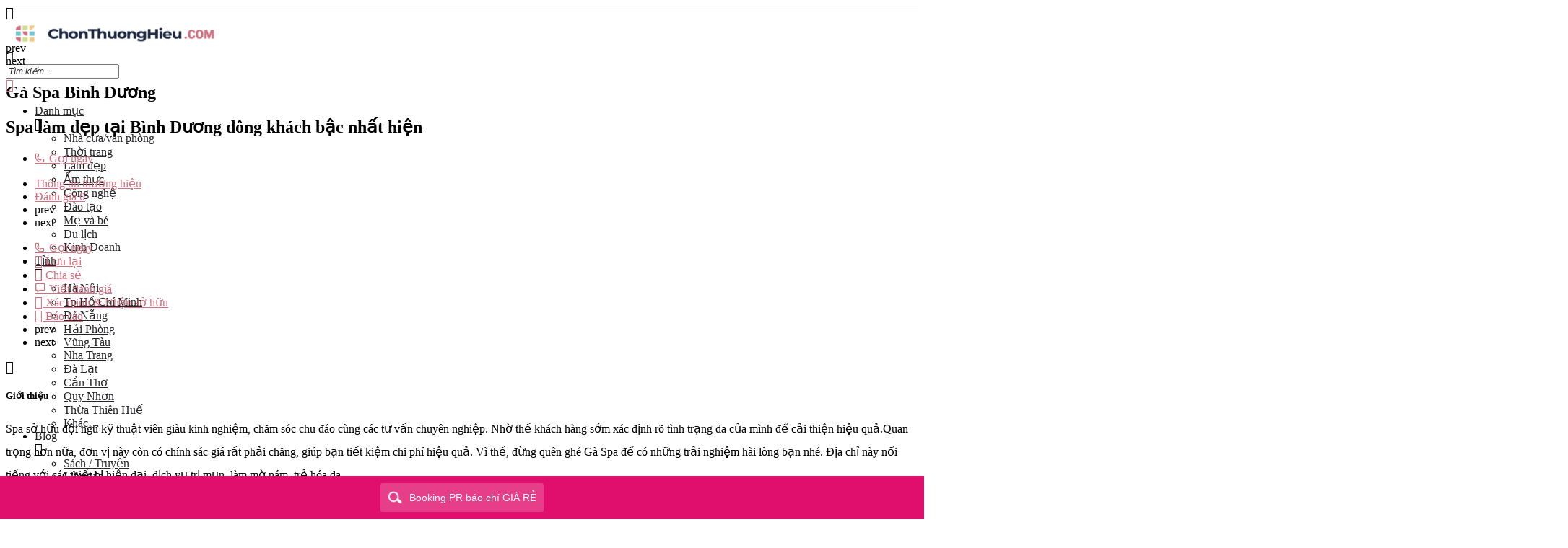

--- FILE ---
content_type: text/html; charset=UTF-8
request_url: https://chonthuonghieu.com/spa/ga-spa-binh-duong/
body_size: 29613
content:
<!DOCTYPE html><html lang="vi" prefix="og: https://ogp.me/ns#"><head><meta charset="UTF-8" /><meta name="viewport" content="width=device-width, initial-scale=1.0" /><link rel="pingback" href="https://chonthuonghieu.com/xmlrpc.php"><link rel="preload" as="font" href="https://chonthuonghieu.com/wp-content/themes/my-listing/assets/fonts/GlacialIndifference/Regular.otf" crossorigin><link rel="preload" as="font" href="https://chonthuonghieu.com/wp-content/themes/my-listing/assets/fonts/GlacialIndifference/Bold.otf" crossorigin><link rel="preload" as="font" href="https://chonthuonghieu.com/wp-content/themes/my-listing/assets/fonts/GlacialIndifference/Italic.otf" crossorigin><meta property="og:title" content="Gà Spa Bình Dương" /><meta property="og:url" content="https://chonthuonghieu.com/spa/ga-spa-binh-duong/" /><meta property="og:site_name" content="Chọn Thương Hiệu" /><meta property="og:type" content="profile" /><meta property="og:description" content="Spa làm đẹp tại Bình Dương đông khách bậc nhất hiện" /><meta property="og:image" content="https://chonthuonghieu.com/wp-content/uploads/listing-uploads/gallery/2020/11/g2.jpg" /><title>Gà Spa Bình Dương: thông tin, đánh giá | Chonthuonghieu</title><link rel="dns-prefetch" href="//www.googletagmanager.com"/><link rel="dns-prefetch" href="//pagead2.googlesyndication.com"/><link rel="dns-prefetch" href="//ogp.me"/><link rel="dns-prefetch" href="//menu.metu.vn"/><link rel="dns-prefetch" href="//fonts.gstatic.com"/><link rel="dns-prefetch" href="//facebook.com"/><link rel="dns-prefetch" href="//cdnjs.cloudflare.com"/><link rel="preconnect" href="//www.googletagmanager.com"/><link rel="preconnect" href="//pagead2.googlesyndication.com"/><link rel="preconnect" href="//ogp.me"/><link rel="preconnect" href="//menu.metu.vn"/><link rel="preconnect" href="//fonts.gstatic.com"/><link rel="preconnect" href="//facebook.com"/><link rel="preconnect" href="//cdnjs.cloudflare.com"/><meta name="description" content="Spa sở hữu đội ngũ kỹ thuật viên giàu kinh nghiệm, chăm sóc chu đáo cùng các tư vấn chuyên nghiệp. Nhờ thế khách hàng sớm xác định rõ tình trạng da của mình"/><meta name="robots" content="follow, index"/><link rel="canonical" href="https://chonthuonghieu.com/spa/ga-spa-binh-duong/" /><meta property="og:locale" content="vi_VN" /><meta property="og:type" content="article" /><meta property="og:title" content="Gà Spa Bình Dương: thông tin, đánh giá | Chonthuonghieu" /><meta property="og:description" content="Spa sở hữu đội ngũ kỹ thuật viên giàu kinh nghiệm, chăm sóc chu đáo cùng các tư vấn chuyên nghiệp. Nhờ thế khách hàng sớm xác định rõ tình trạng da của mình" /><meta property="og:url" content="https://chonthuonghieu.com/spa/ga-spa-binh-duong/" /><meta property="og:site_name" content="Chọn Thương Hiệu" /><meta property="article:publisher" content="https://facebook.com/chonthuonghieu" /><meta property="article:published_time" content="2020-11-23T15:48:15+07:00" /><meta name="twitter:card" content="summary_large_image" /><meta name="twitter:title" content="Gà Spa Bình Dương: thông tin, đánh giá | Chonthuonghieu" /><meta name="twitter:description" content="Spa sở hữu đội ngũ kỹ thuật viên giàu kinh nghiệm, chăm sóc chu đáo cùng các tư vấn chuyên nghiệp. Nhờ thế khách hàng sớm xác định rõ tình trạng da của mình" /> <script type="application/ld+json" class="rank-math-schema">{"@context":"https://schema.org","@graph":[{"@type":"Place","@id":"https://chonthuonghieu.com/#place","address":{"@type":"PostalAddress","streetAddress":"66 Vo Van Tan","addressLocality":"Thanh Khe","addressRegion":"Da Nang","postalCode":"550000","addressCountry":"Vietnam"}},{"@type":"Organization","@id":"https://chonthuonghieu.com/#organization","name":"ChonThuongHieu","url":"https://chonthuonghieu.com","sameAs":["https://facebook.com/chonthuonghieu"],"email":"lienhe.chonthuonghieu@gmail.com","address":{"@type":"PostalAddress","streetAddress":"66 Vo Van Tan","addressLocality":"Thanh Khe","addressRegion":"Da Nang","postalCode":"550000","addressCountry":"Vietnam"},"logo":{"@type":"ImageObject","@id":"https://chonthuonghieu.com/#logo","url":"https://chonthuonghieu.com/wp-content/uploads/2024/01/chonthuonghieu.png","contentUrl":"https://chonthuonghieu.com/wp-content/uploads/2024/01/chonthuonghieu.png","caption":"Ch\u1ecdn Th\u01b0\u01a1ng Hi\u1ec7u","inLanguage":"vi","width":"672","height":"98"},"location":{"@id":"https://chonthuonghieu.com/#place"}},{"@type":"WebSite","@id":"https://chonthuonghieu.com/#website","url":"https://chonthuonghieu.com","name":"Ch\u1ecdn Th\u01b0\u01a1ng Hi\u1ec7u","publisher":{"@id":"https://chonthuonghieu.com/#organization"},"inLanguage":"vi"},{"@type":"BreadcrumbList","@id":"https://chonthuonghieu.com/spa/ga-spa-binh-duong/#breadcrumb","itemListElement":[{"@type":"ListItem","position":"1","item":{"@id":"https://chonthuonghieu.com","name":"ChonThuongHieu"}},{"@type":"ListItem","position":"2","item":{"@id":"https://chonthuonghieu.com/listings/","name":"Listings"}},{"@type":"ListItem","position":"3","item":{"@id":"https://chonthuonghieu.com/spa/ga-spa-binh-duong/","name":"G\u00e0 Spa B\u00ecnh D\u01b0\u01a1ng"}}]},{"@type":"WebPage","@id":"https://chonthuonghieu.com/spa/ga-spa-binh-duong/#webpage","url":"https://chonthuonghieu.com/spa/ga-spa-binh-duong/","name":"G\u00e0 Spa B\u00ecnh D\u01b0\u01a1ng: th\u00f4ng tin, \u0111\u00e1nh gi\u00e1 | Chonthuonghieu","datePublished":"2020-11-23T15:48:15+07:00","dateModified":"2020-11-23T15:48:15+07:00","isPartOf":{"@id":"https://chonthuonghieu.com/#website"},"inLanguage":"vi","breadcrumb":{"@id":"https://chonthuonghieu.com/spa/ga-spa-binh-duong/#breadcrumb"}},{"@type":"Person","@id":"https://chonthuonghieu.com/author/oanh-nt/","name":"Nguy\u1ec5n Th\u1ecb Oanh","url":"https://chonthuonghieu.com/author/oanh-nt/","image":{"@type":"ImageObject","@id":"https://chonthuonghieu.com/wp-content/uploads/2024/01/chonthuonghieu-favicon-100x100.png","url":"https://chonthuonghieu.com/wp-content/uploads/2024/01/chonthuonghieu-favicon-100x100.png","caption":"Nguy\u1ec5n Th\u1ecb Oanh","inLanguage":"vi"},"worksFor":{"@id":"https://chonthuonghieu.com/#organization"}},{"@type":"Article","headline":"G\u00e0 Spa B\u00ecnh D\u01b0\u01a1ng: th\u00f4ng tin, \u0111\u00e1nh gi\u00e1 | Chonthuonghieu","datePublished":"2020-11-23T15:48:15+07:00","dateModified":"2020-11-23T15:48:15+07:00","author":{"@id":"https://chonthuonghieu.com/author/oanh-nt/","name":"Nguy\u1ec5n Th\u1ecb Oanh"},"publisher":{"@id":"https://chonthuonghieu.com/#organization"},"description":"Spa s\u1edf h\u1eefu \u0111\u1ed9i ng\u0169 k\u1ef9 thu\u1eadt vi\u00ean gi\u00e0u kinh nghi\u1ec7m, ch\u0103m s\u00f3c chu \u0111\u00e1o c\u00f9ng c\u00e1c t\u01b0 v\u1ea5n chuy\u00ean nghi\u1ec7p. Nh\u1edd th\u1ebf kh\u00e1ch h\u00e0ng s\u1edbm x\u00e1c \u0111\u1ecbnh r\u00f5 t\u00ecnh tr\u1ea1ng da c\u1ee7a m\u00ecnh","name":"G\u00e0 Spa B\u00ecnh D\u01b0\u01a1ng: th\u00f4ng tin, \u0111\u00e1nh gi\u00e1 | Chonthuonghieu","@id":"https://chonthuonghieu.com/spa/ga-spa-binh-duong/#richSnippet","isPartOf":{"@id":"https://chonthuonghieu.com/spa/ga-spa-binh-duong/#webpage"},"inLanguage":"vi","mainEntityOfPage":{"@id":"https://chonthuonghieu.com/spa/ga-spa-binh-duong/#webpage"}}]}</script> <style id='wp-img-auto-sizes-contain-inline-css' type='text/css'>img:is([sizes=auto i],[sizes^="auto," i]){contain-intrinsic-size:3000px 1500px}
/*# sourceURL=wp-img-auto-sizes-contain-inline-css */</style><link rel='stylesheet' id='wp-faq-schema-jquery-ui-css' type='text/css'  data-href="https://chonthuonghieu.com/wp-content/plugins/faq-schema-for-pages-and-posts//css/jquery-ui.css?ver=70808119b01d"/><link rel='stylesheet' id='kk-star-ratings-css' type='text/css'  data-href="https://chonthuonghieu.com/wp-content/plugins/kk-star-ratings/src/core/public/css/kk-star-ratings.min.css?ver=42858f61dc42"/><link rel='stylesheet' id='woocommerce-layout-css' type='text/css'  data-href="https://chonthuonghieu.com/wp-content/plugins/woocommerce/assets/css/woocommerce-layout.css?ver=03395e4b583e"/><link rel='stylesheet' id='woocommerce-smallscreen-css' type='text/css'  data-href="https://chonthuonghieu.com/wp-content/plugins/woocommerce/assets/css/woocommerce-smallscreen.css?ver=03395e4b583e"/><link rel='stylesheet' id='woocommerce-general-css' type='text/css'  data-href="https://chonthuonghieu.com/wp-content/plugins/woocommerce/assets/css/woocommerce.css?ver=03395e4b583e"/><style id='woocommerce-inline-inline-css' type='text/css'>.woocommerce form .form-row .required { visibility: visible; }
/*# sourceURL=woocommerce-inline-inline-css */</style><link rel='stylesheet' id='ppress-frontend-css' type='text/css'  data-href="https://chonthuonghieu.com/wp-content/plugins/wp-user-avatar/assets/css/frontend.min.css?ver=c96c3b0f6ec6"/><link rel='stylesheet' id='ppress-flatpickr-css' type='text/css'  data-href="https://chonthuonghieu.com/wp-content/plugins/wp-user-avatar/assets/flatpickr/flatpickr.min.css?ver=c96c3b0f6ec6"/><link rel='stylesheet' id='ppress-select2-css' type='text/css'  data-href="https://chonthuonghieu.com/wp-content/plugins/wp-user-avatar/assets/select2/select2.min.css?ver=c96c3b0f6ec6"/><style id='wptangtoc-lazy-load-css-inline-css' type='text/css'>.wptangtoc-lazy.gtloader,.wptangtoc-lazy.gtloader>img,.wptangtoc-lazy>img.gtloader,.wptangtoc-lazy[data-ll-status=entered]{animation:300ms gtFadeIn}@keyframes gtFadeIn{0%{opacity:0}100%{opacity:1}}
/*# sourceURL=wptangtoc-lazy-load-css-inline-css */</style><link rel='stylesheet' id='elementor-icons-css' type='text/css'  data-href="https://chonthuonghieu.com/wp-content/plugins/elementor/assets/lib/eicons/css/elementor-icons.min.css?ver=92dd7b8eeeea"/><link rel='stylesheet' id='elementor-frontend-css' type='text/css'  data-href="https://chonthuonghieu.com/wp-content/plugins/elementor/assets/css/frontend.min.css?ver=92dd7b8eeeea"/><link rel='stylesheet' id='elementor-post-204-css' type='text/css'  data-href="https://chonthuonghieu.com/wp-content/uploads/elementor/css/post-204.css?ver=138f7b2746f6"/><link rel='stylesheet' id='font-awesome-5-all-css' type='text/css'  data-href="https://chonthuonghieu.com/wp-content/plugins/elementor/assets/lib/font-awesome/css/all.min.css?ver=92dd7b8eeeea"/><link rel='stylesheet' id='font-awesome-4-shim-css' type='text/css'  data-href="https://chonthuonghieu.com/wp-content/plugins/elementor/assets/lib/font-awesome/css/v4-shims.min.css?ver=92dd7b8eeeea"/><link rel='preload stylesheet' as='style' onload="this.onload=null;this.rel='stylesheet'" id='mapbox-gl-css' href='https://api.tiles.mapbox.com/mapbox-gl-js/v1.9.0/mapbox-gl.css?ver=2.11.9' type='text/css' media='all' /><link rel='stylesheet' id='mylisting-mapbox-css' type='text/css'  data-href="https://chonthuonghieu.com/wp-content/themes/my-listing/assets/dist/maps/mapbox/mapbox.css?ver=5271ab6db88c"/><link rel='preload stylesheet' as='style' onload="this.onload=null;this.rel='stylesheet'" id='mylisting-icons-css' href='https://chonthuonghieu.com/wp-content/themes/my-listing/assets/dist/icons.css?ver=2.11.9' type='text/css' media='all' /><link rel='stylesheet' id='mylisting-material-icons-css' type='text/css'  data-href="https://fonts.googleapis.com/icon?family=Material+Icons&#038;display=swap&#038;ver=6.9"/><link rel='stylesheet' id='mylisting-select2-css' type='text/css'  data-href="https://chonthuonghieu.com/wp-content/themes/my-listing/assets/vendor/select2/select2.css?ver=5271ab6db88c"/><link rel='stylesheet' id='mylisting-vendor-css' type='text/css'  data-href="https://chonthuonghieu.com/wp-content/themes/my-listing/assets/dist/vendor.css?ver=5271ab6db88c"/><link rel='stylesheet' id='mylisting-frontend-css' type='text/css'  data-href="https://chonthuonghieu.com/wp-content/themes/my-listing/assets/dist/frontend.css?ver=5271ab6db88c"/><link rel='stylesheet' id='ml-max-w-1200-css' type='text/css'  data-href="https://chonthuonghieu.com/wp-content/themes/my-listing/assets/dist/max-width-1200.css?ver=5271ab6db88c"/><link rel='stylesheet' id='ml-max-w-992-css' type='text/css'  data-href="https://chonthuonghieu.com/wp-content/themes/my-listing/assets/dist/max-width-992.css?ver=5271ab6db88c"/><link rel='stylesheet' id='ml-max-w-768-css' type='text/css'  data-href="https://chonthuonghieu.com/wp-content/themes/my-listing/assets/dist/max-width-768.css?ver=5271ab6db88c"/><link rel='stylesheet' id='ml-max-w-600-css' type='text/css'  data-href="https://chonthuonghieu.com/wp-content/themes/my-listing/assets/dist/max-width-600.css?ver=5271ab6db88c"/><link rel='stylesheet' id='ml-max-w-480-css' type='text/css'  data-href="https://chonthuonghieu.com/wp-content/themes/my-listing/assets/dist/max-width-480.css?ver=5271ab6db88c"/><link rel='stylesheet' id='ml-max-w-320-css' type='text/css'  data-href="https://chonthuonghieu.com/wp-content/themes/my-listing/assets/dist/max-width-320.css?ver=5271ab6db88c"/><link rel='stylesheet' id='ml-min-w-993-css' type='text/css'  data-href="https://chonthuonghieu.com/wp-content/themes/my-listing/assets/dist/min-width-993.css?ver=5271ab6db88c"/><link rel='stylesheet' id='ml-min-w-1201-css' type='text/css'  data-href="https://chonthuonghieu.com/wp-content/themes/my-listing/assets/dist/min-width-1201.css?ver=5271ab6db88c"/><link rel='stylesheet' id='mylisting-single-listing-css' type='text/css'  data-href="https://chonthuonghieu.com/wp-content/themes/my-listing/assets/dist/single-listing.css?ver=5271ab6db88c"/><link rel='stylesheet' id='wc-general-style-css' type='text/css'  data-href="https://chonthuonghieu.com/wp-content/themes/my-listing/assets/dist/wc-general-style.css?ver=5271ab6db88c"/><link rel='stylesheet' id='theme-styles-default-css' type='text/css'  data-href="https://chonthuonghieu.com/wp-content/themes/my-listing/style.css?ver=5271ab6db88c"/><style id='theme-styles-default-inline-css' type='text/css'>:root{}
/*# sourceURL=theme-styles-default-inline-css */</style><link rel='stylesheet' id='mylisting-default-fonts-css' type='text/css'  data-href="https://chonthuonghieu.com/wp-content/themes/my-listing/assets/dist/default-fonts.css?ver=5271ab6db88c"/><link rel='stylesheet' id='child-style-css' type='text/css'  data-href="https://chonthuonghieu.com/wp-content/themes/my-listing-child/style.css?ver=5271ab6db88c"/><link rel='stylesheet' id='mylisting-dynamic-styles-css' type='text/css'  data-href="https://chonthuonghieu.com/wp-content/uploads/mylisting-dynamic-styles.css?ver=33a1ea92f81a"/><link rel='stylesheet' id='elementor-gf-local-roboto-css' type='text/css'  data-href="https://chonthuonghieu.com/wp-content/uploads/elementor/google-fonts/css/roboto.css?ver=33a1ea92f81a"/><link rel='stylesheet' id='elementor-gf-local-robotoslab-css' type='text/css'  data-href="https://chonthuonghieu.com/wp-content/uploads/elementor/google-fonts/css/robotoslab.css?ver=33a1ea92f81a"/> <script type="text/javascript" src="https://chonthuonghieu.com/wp-includes/js/jquery/jquery.min.js?ver=70808119b01d" id="jquery-core-js"></script> <script type="text/javascript" src="https://chonthuonghieu.com/wp-content/plugins/wp-user-avatar/assets/flatpickr/flatpickr.min.js?ver=c96c3b0f6ec6" id="ppress-flatpickr-js"></script> <script type="text/javascript" src="https://chonthuonghieu.com/wp-content/plugins/wp-user-avatar/assets/select2/select2.min.js?ver=c96c3b0f6ec6" id="ppress-select2-js"></script> <script type="text/javascript" src="https://chonthuonghieu.com/wp-content/plugins/elementor/assets/lib/font-awesome/js/v4-shims.min.js?ver=92dd7b8eeeea" id="font-awesome-4-shim-js"></script>  <script async src="https://www.googletagmanager.com/gtag/js?id=G-GYS47FJ6YF"></script> <script>window.dataLayer = window.dataLayer || [];
  function gtag(){dataLayer.push(arguments);}
  gtag('js', new Date());

  gtag('config', 'G-GYS47FJ6YF');</script> <script type="text/javascript">var MyListing = {"Helpers":{},"Handlers":{},"MapConfig":{"ClusterSize":35,"AccessToken":"pk.eyJ1IjoidXNhbmVhcm1lIiwiYSI6ImNsYXE3cmN0djEwdnUzcG85bGlscWloam0ifQ.cA64Fdek2VWjWFr92oApbw","Language":false,"TypeRestrictions":[],"CountryRestrictions":[],"CustomSkins":{}}};</script><script type="text/javascript">var CASE27 = {"ajax_url":"https:\/\/chonthuonghieu.com\/wp-admin\/admin-ajax.php","login_url":"https:\/\/chonthuonghieu.com\/tai-khoan\/","register_url":"https:\/\/chonthuonghieu.com\/tai-khoan\/?register","mylisting_ajax_url":"\/?mylisting-ajax=1","theme_folder":"https:\/\/chonthuonghieu.com\/wp-content\/themes\/my-listing","theme_version":"2.11.9","env":"production","ajax_nonce":"f8acc2459d","l10n":{"selectOption":"Ch\u1ecdn t\u1ec9nh th\u00e0nh","errorLoading":"The results could not be loaded.","removeAllItems":"Remove all items","loadingMore":"Loading more results\u2026","noResults":"No results found","searching":"Searching\u2026","datepicker":{"format":"DD MMMM, YY","timeFormat":"h:mm A","dateTimeFormat":"DD MMMM, YY, h:mm A","timePicker24Hour":false,"firstDay":1,"applyLabel":"Apply","cancelLabel":"Cancel","customRangeLabel":"Custom Range","daysOfWeek":["Su","Mo","Tu","We","Th","Fr","Sa"],"monthNames":["January","February","March","April","May","June","July","August","September","October","November","December"]},"irreversible_action":"This is an irreversible action. Proceed anyway?","delete_listing_confirm":"Are you sure you want to delete this listing?","copied_to_clipboard":"Copied!","nearby_listings_location_required":"Enter a location to find nearby listings.","nearby_listings_retrieving_location":"Retrieving location...","nearby_listings_searching":"Searching for nearby listings...","geolocation_failed":"You must enable location to use this feature.","something_went_wrong":"Something went wrong.","all_in_category":"T\u1ea5t c\u1ea3 \"%s\"","invalid_file_type":"Invalid file type. Accepted types:","file_limit_exceeded":"You have exceeded the file upload limit (%d).","file_size_limit":"This attachement (%s) exceeds upload size limit (%d)."},"woocommerce":[],"map_provider":"mapbox","google_btn_local":"vi","caption1":"false","caption2":"false","close_on_scroll":"","recaptcha_type":"v2","recaptcha_key":"6LeyC90ZAAAAAI3Oqib8IBGD5qwNQfh7BsFZCZ0H","js_field_html_img":"<div class=\"uploaded-file uploaded-image review-gallery-image job-manager-uploaded-file\">\t<span class=\"uploaded-file-preview\">\t\t\t\t\t<span class=\"job-manager-uploaded-file-preview\">\t\t\t\t<img alt=\"Uploaded file\" src=\"\">\t\t\t<\/span>\t\t\t\t<a href=\"#\" class=\"remove-uploaded-file review-gallery-image-remove job-manager-remove-uploaded-file\"><i class=\"mi delete\"><\/i><\/a>\t<\/span>\t<input type=\"hidden\" class=\"input-text\" name=\"\" value=\"b64:\"><\/div>","js_field_html":"<div class=\"uploaded-file  review-gallery-image job-manager-uploaded-file\">\t<span class=\"uploaded-file-preview\">\t\t\t\t\t<span class=\"job-manager-uploaded-file-name\">\t\t\t\t<i class=\"mi insert_drive_file uploaded-file-icon\"><\/i>\t\t\t\t<code><\/code>\t\t\t<\/span>\t\t\t\t<a href=\"#\" class=\"remove-uploaded-file review-gallery-image-remove job-manager-remove-uploaded-file\"><i class=\"mi delete\"><\/i><\/a>\t<\/span>\t<input type=\"hidden\" class=\"input-text\" name=\"\" value=\"b64:\"><\/div>"};</script> <meta name="generator" content="Elementor 3.34.1; features: additional_custom_breakpoints; settings: css_print_method-external, google_font-enabled, font_display-auto"><style type="text/css">.recentcomments a{display:inline !important;padding:0 !important;margin:0 !important;}</style><style>.e-con.e-parent:nth-of-type(n+4):not(.e-lazyloaded):not(.e-no-lazyload),
				.e-con.e-parent:nth-of-type(n+4):not(.e-lazyloaded):not(.e-no-lazyload) * {
					background-image: none !important;
				}
				@media screen and (max-height: 1024px) {
					.e-con.e-parent:nth-of-type(n+3):not(.e-lazyloaded):not(.e-no-lazyload),
					.e-con.e-parent:nth-of-type(n+3):not(.e-lazyloaded):not(.e-no-lazyload) * {
						background-image: none !important;
					}
				}
				@media screen and (max-height: 640px) {
					.e-con.e-parent:nth-of-type(n+2):not(.e-lazyloaded):not(.e-no-lazyload),
					.e-con.e-parent:nth-of-type(n+2):not(.e-lazyloaded):not(.e-no-lazyload) * {
						background-image: none !important;
					}
				}</style><style type="text/css">.saboxplugin-wrap{-webkit-box-sizing:border-box;-moz-box-sizing:border-box;-ms-box-sizing:border-box;box-sizing:border-box;border:1px solid #eee;width:100%;clear:both;display:block;overflow:hidden;word-wrap:break-word;position:relative}.saboxplugin-wrap .saboxplugin-gravatar{float:left;padding:0 20px 20px 20px}.saboxplugin-wrap .saboxplugin-gravatar img{max-width:100px;height:auto;border-radius:0;}.saboxplugin-wrap .saboxplugin-authorname{font-size:18px;line-height:1;margin:20px 0 0 20px;display:block}.saboxplugin-wrap .saboxplugin-authorname a{text-decoration:none}.saboxplugin-wrap .saboxplugin-authorname a:focus{outline:0}.saboxplugin-wrap .saboxplugin-desc{display:block;margin:5px 20px}.saboxplugin-wrap .saboxplugin-desc a{text-decoration:underline}.saboxplugin-wrap .saboxplugin-desc p{margin:5px 0 12px}.saboxplugin-wrap .saboxplugin-web{margin:0 20px 15px;text-align:left}.saboxplugin-wrap .sab-web-position{text-align:right}.saboxplugin-wrap .saboxplugin-web a{color:#ccc;text-decoration:none}.saboxplugin-wrap .saboxplugin-socials{position:relative;display:block;background:#fcfcfc;padding:5px;border-top:1px solid #eee}.saboxplugin-wrap .saboxplugin-socials a svg{width:20px;height:20px}.saboxplugin-wrap .saboxplugin-socials a svg .st2{fill:#fff; transform-origin:center center;}.saboxplugin-wrap .saboxplugin-socials a svg .st1{fill:rgba(0,0,0,.3)}.saboxplugin-wrap .saboxplugin-socials a:hover{opacity:.8;-webkit-transition:opacity .4s;-moz-transition:opacity .4s;-o-transition:opacity .4s;transition:opacity .4s;box-shadow:none!important;-webkit-box-shadow:none!important}.saboxplugin-wrap .saboxplugin-socials .saboxplugin-icon-color{box-shadow:none;padding:0;border:0;-webkit-transition:opacity .4s;-moz-transition:opacity .4s;-o-transition:opacity .4s;transition:opacity .4s;display:inline-block;color:#fff;font-size:0;text-decoration:inherit;margin:5px;-webkit-border-radius:0;-moz-border-radius:0;-ms-border-radius:0;-o-border-radius:0;border-radius:0;overflow:hidden}.saboxplugin-wrap .saboxplugin-socials .saboxplugin-icon-grey{text-decoration:inherit;box-shadow:none;position:relative;display:-moz-inline-stack;display:inline-block;vertical-align:middle;zoom:1;margin:10px 5px;color:#444;fill:#444}.clearfix:after,.clearfix:before{content:' ';display:table;line-height:0;clear:both}.ie7 .clearfix{zoom:1}.saboxplugin-socials.sabox-colored .saboxplugin-icon-color .sab-twitch{border-color:#38245c}.saboxplugin-socials.sabox-colored .saboxplugin-icon-color .sab-behance{border-color:#003eb0}.saboxplugin-socials.sabox-colored .saboxplugin-icon-color .sab-deviantart{border-color:#036824}.saboxplugin-socials.sabox-colored .saboxplugin-icon-color .sab-digg{border-color:#00327c}.saboxplugin-socials.sabox-colored .saboxplugin-icon-color .sab-dribbble{border-color:#ba1655}.saboxplugin-socials.sabox-colored .saboxplugin-icon-color .sab-facebook{border-color:#1e2e4f}.saboxplugin-socials.sabox-colored .saboxplugin-icon-color .sab-flickr{border-color:#003576}.saboxplugin-socials.sabox-colored .saboxplugin-icon-color .sab-github{border-color:#264874}.saboxplugin-socials.sabox-colored .saboxplugin-icon-color .sab-google{border-color:#0b51c5}.saboxplugin-socials.sabox-colored .saboxplugin-icon-color .sab-html5{border-color:#902e13}.saboxplugin-socials.sabox-colored .saboxplugin-icon-color .sab-instagram{border-color:#1630aa}.saboxplugin-socials.sabox-colored .saboxplugin-icon-color .sab-linkedin{border-color:#00344f}.saboxplugin-socials.sabox-colored .saboxplugin-icon-color .sab-pinterest{border-color:#5b040e}.saboxplugin-socials.sabox-colored .saboxplugin-icon-color .sab-reddit{border-color:#992900}.saboxplugin-socials.sabox-colored .saboxplugin-icon-color .sab-rss{border-color:#a43b0a}.saboxplugin-socials.sabox-colored .saboxplugin-icon-color .sab-sharethis{border-color:#5d8420}.saboxplugin-socials.sabox-colored .saboxplugin-icon-color .sab-soundcloud{border-color:#995200}.saboxplugin-socials.sabox-colored .saboxplugin-icon-color .sab-spotify{border-color:#0f612c}.saboxplugin-socials.sabox-colored .saboxplugin-icon-color .sab-stackoverflow{border-color:#a95009}.saboxplugin-socials.sabox-colored .saboxplugin-icon-color .sab-steam{border-color:#006388}.saboxplugin-socials.sabox-colored .saboxplugin-icon-color .sab-user_email{border-color:#b84e05}.saboxplugin-socials.sabox-colored .saboxplugin-icon-color .sab-tumblr{border-color:#10151b}.saboxplugin-socials.sabox-colored .saboxplugin-icon-color .sab-twitter{border-color:#0967a0}.saboxplugin-socials.sabox-colored .saboxplugin-icon-color .sab-vimeo{border-color:#0d7091}.saboxplugin-socials.sabox-colored .saboxplugin-icon-color .sab-windows{border-color:#003f71}.saboxplugin-socials.sabox-colored .saboxplugin-icon-color .sab-whatsapp{border-color:#003f71}.saboxplugin-socials.sabox-colored .saboxplugin-icon-color .sab-wordpress{border-color:#0f3647}.saboxplugin-socials.sabox-colored .saboxplugin-icon-color .sab-yahoo{border-color:#14002d}.saboxplugin-socials.sabox-colored .saboxplugin-icon-color .sab-youtube{border-color:#900}.saboxplugin-socials.sabox-colored .saboxplugin-icon-color .sab-xing{border-color:#000202}.saboxplugin-socials.sabox-colored .saboxplugin-icon-color .sab-mixcloud{border-color:#2475a0}.saboxplugin-socials.sabox-colored .saboxplugin-icon-color .sab-vk{border-color:#243549}.saboxplugin-socials.sabox-colored .saboxplugin-icon-color .sab-medium{border-color:#00452c}.saboxplugin-socials.sabox-colored .saboxplugin-icon-color .sab-quora{border-color:#420e00}.saboxplugin-socials.sabox-colored .saboxplugin-icon-color .sab-meetup{border-color:#9b181c}.saboxplugin-socials.sabox-colored .saboxplugin-icon-color .sab-goodreads{border-color:#000}.saboxplugin-socials.sabox-colored .saboxplugin-icon-color .sab-snapchat{border-color:#999700}.saboxplugin-socials.sabox-colored .saboxplugin-icon-color .sab-500px{border-color:#00557f}.saboxplugin-socials.sabox-colored .saboxplugin-icon-color .sab-mastodont{border-color:#185886}.sabox-plus-item{margin-bottom:20px}@media screen and (max-width:480px){.saboxplugin-wrap{text-align:center}.saboxplugin-wrap .saboxplugin-gravatar{float:none;padding:20px 0;text-align:center;margin:0 auto;display:block}.saboxplugin-wrap .saboxplugin-gravatar img{float:none;display:inline-block;display:-moz-inline-stack;vertical-align:middle;zoom:1}.saboxplugin-wrap .saboxplugin-desc{margin:0 10px 20px;text-align:center}.saboxplugin-wrap .saboxplugin-authorname{text-align:center;margin:10px 0 20px}}body .saboxplugin-authorname a,body .saboxplugin-authorname a:hover{box-shadow:none;-webkit-box-shadow:none}a.sab-profile-edit{font-size:16px!important;line-height:1!important}.sab-edit-settings a,a.sab-profile-edit{color:#0073aa!important;box-shadow:none!important;-webkit-box-shadow:none!important}.sab-edit-settings{margin-right:15px;position:absolute;right:0;z-index:2;bottom:10px;line-height:20px}.sab-edit-settings i{margin-left:5px}.saboxplugin-socials{line-height:1!important}.rtl .saboxplugin-wrap .saboxplugin-gravatar{float:right}.rtl .saboxplugin-wrap .saboxplugin-authorname{display:flex;align-items:center}.rtl .saboxplugin-wrap .saboxplugin-authorname .sab-profile-edit{margin-right:10px}.rtl .sab-edit-settings{right:auto;left:0}img.sab-custom-avatar{max-width:75px;}.saboxplugin-wrap {margin-top:0px; margin-bottom:0px; padding: 0px 0px }.saboxplugin-wrap .saboxplugin-authorname {font-size:18px; line-height:25px;}.saboxplugin-wrap .saboxplugin-desc p, .saboxplugin-wrap .saboxplugin-desc {font-size:14px !important; line-height:21px !important;}.saboxplugin-wrap .saboxplugin-web {font-size:14px;}.saboxplugin-wrap .saboxplugin-socials a svg {width:18px;height:18px;}</style><link rel="icon" href="https://chonthuonghieu.com/wp-content/uploads/2024/01/cropped-chonthuonghieu-favicon-32x32.png" sizes="32x32" /><link rel="icon" href="https://chonthuonghieu.com/wp-content/uploads/2024/01/cropped-chonthuonghieu-favicon-192x192.png" sizes="192x192" /><link rel="apple-touch-icon" href="https://chonthuonghieu.com/wp-content/uploads/2024/01/cropped-chonthuonghieu-favicon-180x180.png" /><meta name="msapplication-TileImage" content="https://chonthuonghieu.com/wp-content/uploads/2024/01/cropped-chonthuonghieu-favicon-270x270.png" /><style type="text/css" id="wp-custom-css">footer.footer {
    padding-top: 100px!important;
}
.header-search {
width: 120px;
}
.material-icons.arrow_drop_down:before, .mi.arrow_drop_down:before {
    color: #000;
}
p {
    font-size: 16px;
    line-height: 2;
}
.post-cover-buttons ul li {
    float: left;
    padding: 10px;
}
.header-dark-skin .mobile-menu-lines i,
.search-trigger a i {
    color: #000!important;
}
.tags li {
	float: left;
	padding: 5px;
}
.instant-results {
	width: 300px;
}
a.back-to-top {
right: 120px;
}
#ubvideoFrame {
	max-width: 100%!important;
}
body.category .sbf-title p {
	display: none;
}
.broken_link, a.broken_link {
text-decoration: none;
}
.header-button a {
	margin-top: 0!important;
	padding-top: 10px;
}
a{
	color: #d36f7f;
}
body.postid-59165 .saboxplugin-wrap {
	display: none;
}
body.postid-64565 .broken_link, body.postid-64565 a.broken_link {
	text-decoration: inherit!important;
	color: rgb(226, 104, 126);
}
.kk-star-ratings.kksr-align-center {
	width: 100%;
}
.header.header-scroll, .header {
	height: 50px!important;
}
/*
footer:not(.footer-mini)>.container>.row:first-child {
	display: none;
}
*/
body.postid-64565 .saboxplugin-wrap {
	display: none;
}
footer:not(.footer-mini)>.container>.row:first-child ul li a {
	font-size: 16px;
	color: #fff;
}
footer:not(.footer-mini)>.container>.row:first-child ul li a:hover {
	text-decoration: underline;
}
footer:not(.footer-mini)>.container>.row:first-child {
	margin-top: 60px;
}
footer .c_widget_title h5 {
	font-size: 20px;
	color: #fff;
}
footer.footer {
	border-top: 1px solid #f1f1f1;
	padding-top: 0;
	background: #e2687e!important;
}
footer.footer p {
	color: #fff;
}
.footer .c_widget {
    width: 33%;
}
h4.elementor-heading-title {
	font-size: 18px!important;
}
.archive-page .archive-description {
	max-width: inherit;
}
.header .user-area>a {
background: #e2687e;
color: #fff;
padding-left: 5px;
padding-right: 5px;
border-radius: 5px;
	padding-top: 2px;
padding-bottom: 2px;
margin-top: 2px;
opacity: 0.9;
}
.c27-submit-listing-form .fieldset-login_required p span, .job_listing_packages .form-section-wrapper .form-section .fieldset-login_required p span {
	 top: 0;
}
.header.header-scroll.header-scroll-light-skin .user-area>a {
	color: #fff;
}
.header .header-container {
	background: #fff;
}
.i-nav li a {
	color: #242429!important;
}
.i-nav li a, .submenu-toggle, .header .user-area span {
	color: #242429;
}
.i-nav li a:hover {
	color: #000;
}
.header-button a {
padding: 5px;
margin-top: 12px;
}
.header .user-area>i.user-area-icon {
	color: #000!important;
}
body.theme-my-listing .c27-main-header:not(.header-scroll) .header-skin {
	background: #fff!important;
}
.c27-main-header:not(.header-scroll) .header-skin {
	border-color: #f1f1f1;
}
.header-search>input::placeholder {
color: #242429!important;
}
.header-search>i {
	color: #242429!important;
}
.user-area .user-profile-name {
	color: #242429!important;
}
.c27-main-header .header-skin {
border-bottom: 1px solid #f1f1f1 !important;
}
body.theme-my-listing .c27-main-header:not(.header-scroll) .header-skin {
border-bottom: 1px solid #f1f1f1 !important;
}
/*
.featured-section {
	background-image: none!important;
	background-color: #333;
	padding-bottom: 250px!important;

}
*/
.avatar {
width: 100%;
}

.author-bio-listing {
	display: none;
}

h3.ftwp-heading a,
h2.ftwp-heading a {
	text-decoration: underline;
	text-decoration-color: #e2687e;
}
#ftwp-postcontent img {
	width: 100%;
}
.ftwp-in-post#ftwp-container-outer.ftwp-float-right #ftwp-contents,
.ftwp-in-post#ftwp-container-outer.ftwp-float-right {
	width: 100%;
}
.kk-star-ratings.kksr-align-center {
	margin-bottom: 30px;
}
.copyright a {
	color: #fff;
	text-decoration: underline;
}
.copyright a:hover {
	color: #333;
	text-decoration: none;
}
.contact-map {
	display: none;
}
.map-block-address {
	background: #fafafa;
padding-top: 0;
}
#cancel-comment-reply-link {
color: #e2687e;
}
.location-actions,#location-picker-map, .location-field-wrapper .cts-get-location, .pac-container.hdpi{
	display: none;
}
ul.state-listing li {
    list-style: none;
    width: 33%;
    display: inline-block;
	  font-size: 18px;
}
body.page-id-3279 .element a, body.page-id-3279 .element a:active, body.page-id-3279 .element a:focus, body.page-id-3279 .element a:hover {
	text-decoration: underline;
}
body.page-id-3277 .element a, body.page-id-3277 .element a:active, body.page-id-3277 .element a:focus, body.page-id-3277 .element a:hover {
	text-decoration: underline;
}
.elementor-132 .elementor-element.elementor-element-q17oxqq {
	margin-top: 0!important;
	margin-bottom: 0!important;
}	
.sidebar-widgets .c_widget {
	background: #fff;
	padding: 35px;
}
.sidebar-widgets .c_widget a {
	text-decoration: underline;
}
body.page-id-132 .title-style-1 h1,
body.page-id-9223 .title-style-1 h1{
	padding-left: 20px;
    padding-top: 10px;
}
body.page-id-132 .sbf-title a {
	font-size: 12px;
	font-weight: bold!important;
}
.sbf-title a {
	font-weight: bold!important;
}
.show-map {
	display: none!important;
}
.fc-type-1.finder-three-columns .fc-default:not(.fc-one-column) .explore-desktop-head {
	padding-right: 5px;
}
a.expand-map-btn {
	display: none;
}
body.page-id-132 .sbf-title p {
	display: none;
}
.c27-listing-preview-category-list {
margin: 0 auto;
}
body.page-id-3277 .c27-content-wrapper ul {
	font-size: 18px;
}
.case27-secondary-text.listing-preview-title {
	font-size: 16px;
	margin: 0;
}
.category-description ul li {
	list-style: square;
	margin-left: 15px;
}
body.page-id-132 .listing-details,
.event-date {
	display: none;
}
body.page-id-9223 .listing-details .c27-listing-preview-category-list,
.event-date {
	display: none;
}
body.page-id-132 .sbf-title {
padding: 10px 10px 0;
padding-bottom: 10px;
}
body.add-listing-form .preview-btn {
	display: none!important;
}
body.edit-listing-form .preview-btn {
	display: block!important;
}
.skip-preview-btn {
	background: #e2687e!important;
	color: #fff!important;
	width: 100%!important;
}
.category-description ul li a {
	text-decoration: underline;
}
.header-search>input {
color: #000;
font-style: italic;
font-size: 12px;
}
.sidebar-widgets ul {
	list-style-type: square;
	padding-left: 15px;
}

@media (max-width: 768px) {
	.footer .c_widget {
    width: 100%;
}
	 ul.state-listing li {
    width: 100%;
	}
	.featured-section {
		padding-bottom: 70px!important;
	}
	.cts-term-hierarchy.form-group,
	.featured-search .form-group {
		width: 100%;
	}
}
@media only screen and (max-width: 1200px) {
.header-dark-skin .mob-sign-in i, .header-dark-skin:not(.header-scroll) .mob-sign-in i, .header-scroll.header-scroll-dark-skin .mob-sign-in i,
.search-trigger a i, .header-dark-skin .mobile-menu-lines i{
color: #242429;
}
	
	a.back-to-top {
    display: block!important;
		left:350px;
}
}
@media only screen and (max-width: 480px) {
.header .header-container .header-top .logo a img, .header.header-style-alternate:not(.header-scroll) .header-container .header-top .logo a img {
    max-height: 35px!important;
}
}

/* clarm */
.quick-listing-actions>ul>li#qa-214b8e >a span,
.quick-listing-actions>ul>li#qa-214b8e >a i {
	color: #fff;
}
.quick-listing-actions>ul>li#qa-214b8e >a {
	background: #e2687e;
}
.quick-listing-actions>ul>li#qa-214b8e >a:hover
{
	background: #F3CA40;
}

/* author box */
.saboxplugin-wrap {
	background: #fff;
}

/* hide if list already verified */
.c27-verified #qa-214b8e {
	display: none;
}

.saboxplugin-wrap .saboxplugin-desc p, .saboxplugin-wrap .saboxplugin-desc {
	font-size: 10px!important;
}
.lcp_catlist li a {
	color: #fff;
}
.footer {
	font-size: 14px!important;
}
.footer a {
	color: #fff;
	font-size: 14px!important;
}
.footer a:hover {
	color: #000;
	text-decoration: underline;
}
body.postid-53912 .saboxplugin-wrap, body.postid-62451 .saboxplugin-wrap {
	display: none;
}


.blogpost-section .section-body p a, .c27-content-wrapper dl a, .c27-content-wrapper figcaption a, .comment-body p a{
	color:#1974FA;
}

/*Show fix toc*/

#ftwp-container.ftwp-hidden-state{
	opacity: 1;
  visibility: visible;
}

blockquote{
	border-left: 3px solid #b7b7b7;
}

.blogpost-section .section-body blockquote p{
		font-size: 14px;
    letter-spacing: 1px;
    font-weight: 600!important;
    text-transform: none;
    text-align: left;
}

blockquote p:before{
	display:none;
}
body.category .kk-star-ratings {
	display: none;
}</style><style type="text/css" id="mylisting-typography"></style><meta name="google-adsense-account" content="ca-pub-8820007343778089"> <script async src="https://pagead2.googlesyndication.com/pagead/js/adsbygoogle.js?client=ca-pub-8820007343778089"
     crossorigin="anonymous"></script> </head><body class="wp-singular job_listing-template-default single single-job_listing postid-7891 wp-theme-my-listing wp-child-theme-my-listing-child theme-my-listing woocommerce-no-js my-listing single-listing type-place cover-style-gallery elementor-default elementor-kit-204"><div id="c27-site-wrapper"><link rel='stylesheet' id='mylisting-wave-css' type='text/css'  data-href="https://chonthuonghieu.com/wp-content/themes/my-listing/assets/dist/wave.css?ver=5271ab6db88c"/><div class="loader-bg main-loader background-color" style="background-color: #ffffff;"><div class="sk-wave"><div class="sk-rect sk-rect1" style="background-color: #e2687e;"></div><div class="sk-rect sk-rect2" style="background-color: #e2687e;"></div><div class="sk-rect sk-rect3" style="background-color: #e2687e;"></div><div class="sk-rect sk-rect4" style="background-color: #e2687e;"></div><div class="sk-rect sk-rect5" style="background-color: #e2687e;"></div></div></div><link rel='stylesheet' id='mylisting-header-css' type='text/css'  data-href="https://chonthuonghieu.com/wp-content/themes/my-listing/assets/dist/header.css?ver=5271ab6db88c"/><header class="c27-main-header header header-style-default header-width-full-width header-dark-skin header-scroll-light-skin header-scroll-hide header-fixed header-menu-right"><div class="header-skin"></div><div class="header-container"><div class="header-top container-fluid"><div class="header-left"><div class="mobile-menu">
<a aria-label="Mobile menu icon" href="#main-menu"><div class="mobile-menu-lines"><i class="mi menu"></i></div>
</a></div><div class="logo">
<a aria-label="Site logo" href="https://chonthuonghieu.com/" class="static-logo">
<img width="300" height="44" src="data:image/svg+xml;charset=utf-8,%3Csvg xmlns%3D'http%3A%2F%2Fwww.w3.org%2F2000%2Fsvg' viewBox%3D'0 0 300 44'%2F%3E" class="" alt="chonthuonghieu" aria-hidden="true" decoding="async" src="data:image/svg+xml;charset=utf-8,%3Csvg xmlns%3D'http%3A%2F%2Fwww.w3.org%2F2000%2Fsvg' viewBox%3D'0 0 300 44'%2F%3E"  fetchpriority="low" data-src="https://chonthuonghieu.com/wp-content/uploads/2024/01/chonthuonghieu-300x44.png" class=" wptangtoc-lazy" data-sizes="(max-width: 300px) 100vw, 300px"/>					</a></div><link rel='stylesheet' id='mylisting-quick-search-form-css' type='text/css'  data-href="https://chonthuonghieu.com/wp-content/themes/my-listing/assets/dist/quick-search-form.css?ver=5271ab6db88c"/><div class="quick-search-instance text-left" id="c27-header-search-form" data-focus="default"><form action="https://chonthuonghieu.com/kham-pha/" method="GET"><div class="dark-forms header-search  search-shortcode-light">
<i class="mi search"></i>
<input type="search" placeholder="Tìm kiếm..." name="search_keywords" autocomplete="off"><div class="instant-results"><ul class="instant-results-list ajax-results no-list-style"></ul>
<button type="submit" class="buttons full-width button-5 search view-all-results all-results">
<i class="mi search"></i>View all results				</button>
<button type="submit" class="buttons full-width button-5 search view-all-results no-results">
<i class="mi search"></i>No results				</button><div class="loader-bg"><link rel='stylesheet' id='mylisting-paper-spinner-css' type='text/css'  data-href="https://chonthuonghieu.com/wp-content/themes/my-listing/assets/dist/paper-spinner.css?ver=5271ab6db88c"/><div class="paper-spinner center-vh" style="width: 24px; height: 24px;"><div class="spinner-container active"><div class="spinner-layer layer-1" style="border-color: #777;"><div class="circle-clipper left"><div class="circle" style="border-width: 2.5px;"></div></div><div class="gap-patch"><div class="circle" style="border-width: 2.5px;"></div></div><div class="circle-clipper right"><div class="circle" style="border-width: 2.5px;"></div></div></div></div></div></div></div></div></form></div></div><div class="header-center"><div class="i-nav"><div class="mobile-nav-head"><div class="mnh-close-icon">
<a aria-label="Close mobile menu" href="#close-main-menu">
<i class="mi close"></i>
</a></div></div><ul id="menu-main-menu" class="main-menu main-nav no-list-style"><li id="menu-item-3597" class="menu-item menu-item-type-post_type menu-item-object-page menu-item-has-children menu-item-3597"><a href="https://chonthuonghieu.com/danh-muc/">Danh mục</a><div class="submenu-toggle"><i class="material-icons arrow_drop_down"></i></div><ul class="sub-menu i-dropdown no-list-style"><li id="menu-item-17745" class="menu-item menu-item-type-taxonomy menu-item-object-job_listing_category menu-item-17745"><a href="https://chonthuonghieu.com/danh-muc/nha-cua/">Nhà cửa/văn phòng</a></li><li id="menu-item-17752" class="menu-item menu-item-type-taxonomy menu-item-object-job_listing_category menu-item-17752"><a href="https://chonthuonghieu.com/danh-muc/thoi-trang/">Thời trang</a></li><li id="menu-item-17743" class="menu-item menu-item-type-taxonomy menu-item-object-job_listing_category current-job_listing-ancestor current-menu-parent current-job_listing-parent menu-item-17743"><a href="https://chonthuonghieu.com/danh-muc/lam-dep/">Làm đẹp</a></li><li id="menu-item-17739" class="menu-item menu-item-type-taxonomy menu-item-object-job_listing_category menu-item-17739"><a href="https://chonthuonghieu.com/danh-muc/am-thuc/">Ẩm thực</a></li><li id="menu-item-17740" class="menu-item menu-item-type-taxonomy menu-item-object-job_listing_category menu-item-17740"><a href="https://chonthuonghieu.com/danh-muc/cong-nghe/">Công nghệ</a></li><li id="menu-item-17742" class="menu-item menu-item-type-taxonomy menu-item-object-job_listing_category menu-item-17742"><a href="https://chonthuonghieu.com/danh-muc/dao-tao/">Đào tạo</a></li><li id="menu-item-17744" class="menu-item menu-item-type-taxonomy menu-item-object-job_listing_category menu-item-17744"><a href="https://chonthuonghieu.com/danh-muc/me-va-be/">Mẹ và bé</a></li><li id="menu-item-17741" class="menu-item menu-item-type-taxonomy menu-item-object-job_listing_category menu-item-17741"><a href="https://chonthuonghieu.com/danh-muc/du-lich/">Du lịch</a></li><li id="menu-item-23120" class="menu-item menu-item-type-taxonomy menu-item-object-job_listing_category menu-item-23120"><a href="https://chonthuonghieu.com/danh-muc/kinh-doanh/">Kinh Doanh</a></li></ul></li><li id="menu-item-3596" class="menu-item menu-item-type-post_type menu-item-object-page menu-item-has-children menu-item-3596"><a href="https://chonthuonghieu.com/tinh-thanh/">Tỉnh</a><div class="submenu-toggle"><i class="material-icons arrow_drop_down"></i></div><ul class="sub-menu i-dropdown no-list-style"><li id="menu-item-17756" class="menu-item menu-item-type-taxonomy menu-item-object-region menu-item-17756"><a href="https://chonthuonghieu.com/tinh-thanh/ha-noi/">Hà Nội</a></li><li id="menu-item-17755" class="menu-item menu-item-type-taxonomy menu-item-object-region menu-item-17755"><a href="https://chonthuonghieu.com/tinh-thanh/tp-ho-chi-minh/">Tp Hồ Chí Minh</a></li><li id="menu-item-17754" class="menu-item menu-item-type-taxonomy menu-item-object-region menu-item-17754"><a href="https://chonthuonghieu.com/tinh-thanh/da-nang/">Đà Nẵng</a></li><li id="menu-item-17757" class="menu-item menu-item-type-taxonomy menu-item-object-region menu-item-17757"><a href="https://chonthuonghieu.com/tinh-thanh/hai-phong/">Hải Phòng</a></li><li id="menu-item-17758" class="menu-item menu-item-type-taxonomy menu-item-object-region menu-item-17758"><a href="https://chonthuonghieu.com/tinh-thanh/vung-tau/">Vũng Tàu</a></li><li id="menu-item-17759" class="menu-item menu-item-type-taxonomy menu-item-object-region menu-item-17759"><a href="https://chonthuonghieu.com/tinh-thanh/nha-trang/">Nha Trang</a></li><li id="menu-item-17760" class="menu-item menu-item-type-taxonomy menu-item-object-region menu-item-17760"><a href="https://chonthuonghieu.com/tinh-thanh/da-lat/">Đà Lạt</a></li><li id="menu-item-17761" class="menu-item menu-item-type-taxonomy menu-item-object-region menu-item-17761"><a href="https://chonthuonghieu.com/tinh-thanh/can-tho/">Cần Thơ</a></li><li id="menu-item-17762" class="menu-item menu-item-type-taxonomy menu-item-object-region menu-item-17762"><a href="https://chonthuonghieu.com/tinh-thanh/quy-nhon/">Quy Nhơn</a></li><li id="menu-item-17763" class="menu-item menu-item-type-taxonomy menu-item-object-region menu-item-17763"><a href="https://chonthuonghieu.com/tinh-thanh/thua-thien-hue/">Thừa Thiên Huế</a></li><li id="menu-item-17764" class="menu-item menu-item-type-custom menu-item-object-custom menu-item-17764"><a href="https://chonthuonghieu.com/tinh-thanh/">Khác&#8230;</a></li></ul></li><li id="menu-item-19417" class="menu-item menu-item-type-taxonomy menu-item-object-category menu-item-has-children menu-item-19417"><a href="https://chonthuonghieu.com/bai-viet/">Blog</a><div class="submenu-toggle"><i class="material-icons arrow_drop_down"></i></div><ul class="sub-menu i-dropdown no-list-style"><li id="menu-item-70009" class="menu-item menu-item-type-taxonomy menu-item-object-category menu-item-70009"><a href="https://chonthuonghieu.com/bai-viet/sach-truyen/">Sách / Truyện</a></li><li id="menu-item-19415" class="menu-item menu-item-type-taxonomy menu-item-object-category menu-item-19415"><a href="https://chonthuonghieu.com/bai-viet/lifestyle/">Lifestyle</a></li><li id="menu-item-19414" class="menu-item menu-item-type-taxonomy menu-item-object-category menu-item-19414"><a href="https://chonthuonghieu.com/bai-viet/blog-giai-tri/">Giải trí</a></li><li id="menu-item-19419" class="menu-item menu-item-type-taxonomy menu-item-object-category menu-item-19419"><a href="https://chonthuonghieu.com/bai-viet/thuong-hieu/">Thương hiệu</a></li></ul></li></ul><div class="mobile-nav-button"><div class="header-button">
<a href="https://chonthuonghieu.com/tao-thuong-hieu/" class="buttons button-1">
<i class="icon-location-pin-check-2"></i> Tạo thương hiệu	</a></div></div></div><div class="i-nav-overlay"></div></div><div class="header-right"><div class="user-area signin-area">
<i class="mi person user-area-icon"></i>
<a href="https://chonthuonghieu.com/tai-khoan/">
Đăng nhập						</a>
<span>hoặc</span>
<a href="https://chonthuonghieu.com/tai-khoan/?register">
Đăng ký							</a></div><div class="mob-sign-in">
<a aria-label="Mobile sign in button" href="https://chonthuonghieu.com/tai-khoan/"><i class="mi person"></i></a></div><div class="header-button">
<a href="https://chonthuonghieu.com/tao-thuong-hieu/" class="buttons button-1">
<i class="icon-location-pin-check-2"></i> Tạo thương hiệu	</a></div><div class="search-trigger" data-toggle="modal" data-target="#quicksearch-mobile-modal">
<a aria-label="Header mobile search trigger" href="#"><i class="mi search"></i></a></div></div></div></div></header><link rel='stylesheet' id='mylisting-blog-feed-widget-css' type='text/css'  data-href="https://chonthuonghieu.com/wp-content/themes/my-listing/assets/dist/blog-feed-widget.css?ver=5271ab6db88c"/> <script type="text/javascript">document.body.dataset.activeTab = window.location.hash.substr(1);</script> <div class="single-job-listing listing-no-logo" id="c27-single-listing">
<input type="hidden" id="case27-post-id" value="7891">
<input type="hidden" id="case27-author-id" value="2"><link rel='stylesheet' id='mylisting-photoswipe-css' type='text/css'  data-href="https://chonthuonghieu.com/wp-content/themes/my-listing/assets/dist/photoswipe.css?ver=5271ab6db88c"/><section class="featured-section profile-cover featured-section-gallery profile-cover-gallery"><div class="header-gallery-carousel photoswipe-gallery owl-carousel zoom-gallery">
<a aria-label="Header gallery image" class="item photoswipe-item wptangtoc-lazy"
href="https://chonthuonghieu.com/wp-content/uploads/listing-uploads/gallery/2020/11/g2.jpg"
style=""
alt=""
title="g2.jpg"
caption=""
description=""
data-bg="https://chonthuonghieu.com/wp-content/uploads/listing-uploads/gallery/2020/11/g2.jpg"><div class="overlay"
style="background-color: #242429;
opacity: 0.4;"
></div>
</a>
<a aria-label="Header gallery image" class="item photoswipe-item wptangtoc-lazy"
href="https://chonthuonghieu.com/wp-content/uploads/listing-uploads/gallery/2020/11/g4.jpg"
style=""
alt=""
title="g4.jpg"
caption=""
description=""
data-bg="https://chonthuonghieu.com/wp-content/uploads/listing-uploads/gallery/2020/11/g4.jpg"><div class="overlay"
style="background-color: #242429;
opacity: 0.4;"
></div>
</a>
<a aria-label="Header gallery image" class="item photoswipe-item wptangtoc-lazy"
href="https://chonthuonghieu.com/wp-content/uploads/listing-uploads/gallery/2020/11/g3.jpg"
style=""
alt=""
title="g3.jpg"
caption=""
description=""
data-bg="https://chonthuonghieu.com/wp-content/uploads/listing-uploads/gallery/2020/11/g3.jpg"><div class="overlay"
style="background-color: #242429;
opacity: 0.4;"
></div>
</a></div><div class="main-info-desktop"><div class="container listing-main-info"><div class="col-md-6"><div class="profile-name has-tagline no-rating"><h1 class="case27-primary-text">
Gà Spa Bình Dương</h1><div class="pa-below-title"><h2 class="profile-tagline listing-tagline-field">Spa làm đẹp tại Bình Dương đông khách bậc nhất hiện</h2></div></div></div><div class="col-md-6"><div class="listing-main-buttons detail-count-1"><ul class="no-list-style"><li id="cta-755c24" class="lmb-calltoaction ml-track-btn">
<a href="tel:090%20177%2037%2079" rel="nofollow">
<i class="icon-phone-outgoing"></i>    	<span>Gọi ngay</span>
</a></li></ul></div></div></div></div></section><div class="main-info-mobile"></div><div class="profile-header"><div class="container"><div class="row"><div class="col-md-12"><div class="profile-menu"><ul class="cts-carousel no-list-style"><li>
<a href="#" id="listing_tab_thong-tin-thuong-hieu_toggle" data-section-id="thong-tin-thuong-hieu" class="listing-tab-toggle toggle-tab-type-main" data-options="{}">
Thông tin thương hiệu
</a></li><li>
<a href="#" id="listing_tab_danh-gia_toggle" data-section-id="danh-gia" class="listing-tab-toggle toggle-tab-type-comments" data-options="{}">
Đánh giá
<span class="items-counter">0</span>
</a></li><li class="cts-prev">prev</li><li class="cts-next">next</li></ul></div></div></div></div></div><div class="container qla-container"><div class="quick-listing-actions"><ul class="cts-carousel no-list-style"><li id="qa-755c24" class=" ml-track-btn">
<a href="tel:090%20177%2037%2079" rel="nofollow">
<i class="icon-phone-outgoing"></i>    	<span>Gọi ngay</span>
</a></li><li id="qa-c76fc2" class=" ml-track-btn">
<a
href="#"
class="mylisting-bookmark-item "
data-listing-id="7891"
data-label="Lưu lại"
data-active-label="Đã lưu"
onclick="MyListing.Handlers.Bookmark_Button(event, this)"
>
<i class="mi favorite_border"></i>    	<span class="action-label">Lưu lại</span>
</a></li><li id="qa-ef2696" class=" ml-track-btn">
<a href="#" id="qa-ef2696-dd" data-toggle="modal" data-target="#social-share-modal">
<i class="mi share"></i>        <span>Chia sẻ</span>
</a></li><li id="qa-1f4545" class=" ml-track-btn">
<a href="#" class="show-review-form">
<i class="icon-chat-bubble-square-1"></i>    	<span>Viết đánh giá</span>
</a></li><li id="qa-3df02a" class=" ml-track-btn">
<a href="https://chonthuonghieu.com/xac-minh-thuong-hieu/?listing_id=7891">
<i class="mi verified_user"></i>		    	<span>Xác minh & Nhận sở hữu</span>
</a></li><li id="qa-c37ab6" class=" ml-track-btn">
<a href="https://chonthuonghieu.com/tai-khoan/">
<i class="mi error_outline"></i>    	<span>Báo cáo</span>
</a></li><li class="cts-prev">prev</li><li class="cts-next">next</li></ul></div></div><div class="tab-content listing-tabs"><section class="profile-body listing-tab tab-type-main tab-layout-two-columns pre-init" id="listing_tab_thong-tin-thuong-hieu"><div class="container tab-template-two-columns mix_blocks_mobile"><div class="row "><div class="col-md-6"><div class="row cts-column-wrapper cts-main-column"><div class="col-md-12 block-type-text block-field-job_description" id="block_3SMtPoD"><div class="element content-block wp-editor-content"><div class="pf-head"><div class="title-style-1">
<i class="mi view_headline"></i><h5>Giới thiệu</h5></div></div><div class="pf-body"><p>Spa sở hữu đội ngũ kỹ thuật viên giàu kinh nghiệm, chăm sóc chu đáo cùng các tư vấn chuyên nghiệp. Nhờ thế khách hàng sớm xác định rõ tình trạng da của mình để cải thiện hiệu quả.Quan trọng hơn nữa, đơn vị này còn có chính sác giá rất phải chăng, giúp bạn tiết kiệm chi phí hiệu quả. Vì thế, đừng quên ghé Gà Spa để có những trải nghiệm hài lòng bạn nhé. Địa chỉ này nổi tiếng với các thiết bị hiện đại, dịch vụ trị mụn, làm mờ nám, trẻ hóa da.</p></div></div></div><div class="col-md-12 block-type-social_networks" id="block_fWFH8n9"><div class="element"><div class="pf-head"><div class="title-style-1">
<i class="mi view_module"></i><h5>Liên kết mạng xã hội</h5></div></div><div class="pf-body"><ul class="no-list-style outlined-list details-list social-nav item-count-1"><li class="li_H9UbRsk">
<a target="_blank" rel="nofollow" href="https://chonthuonghieu.com/goto/https://www.facebook.com/gaspabinhduongphongkhamchuyenkhoadalieu"  target="_blank">
<i class="fa fa-facebook"></i>				<span>Facebook</span>
</a></li></ul></div></div></div><div class="col-md-12 block-type-categories" id="block_WjmEQMR"><div class="element"><div class="pf-head"><div class="title-style-1">
<i class="mi view_module"></i><h5>Danh mục</h5></div></div><div class="pf-body"><div class="listing-details item-count-2"><ul class="no-list-style"><li>
<a href="https://chonthuonghieu.com/danh-muc/spa/" >
<span class="cat-icon" style="background-color: #e2687e;">
<i class="fa fa-spa" style="color: #fff; "></i>
</span>
<span class="category-name">Spa</span>
</a></li><li>
<a href="https://chonthuonghieu.com/danh-muc/lam-dep/" >
<span class="cat-icon" style="background-color: #e2687e;">
<i class="mi bookmark_border" style="color: #fff; "></i>
</span>
<span class="category-name">Làm đẹp</span>
</a></li></ul></div></div></div></div><div class="col-md-12 block-type-terms" id="block_a4eoU9v"><div class="element"><div class="pf-head"><div class="title-style-1">
<i class="mi view_module"></i><h5>Tỉnh thành</h5></div></div><div class="pf-body"><ul class="no-list-style outlined-list details-list social-nav item-count-1"><li class="li_2LEtQRK">
<a href="https://chonthuonghieu.com/tinh-thanh/binh-duong/" >
<i class="icon-location-pin-4" style=""></i>
<span>Bình Dương</span>
</a></li></ul></div></div></div><div class="col-md-12 block-type-text block-field-job_website" id="block_6Xkbs6t"><div class="element content-block plain-text-content"><div class="pf-head"><div class="title-style-1">
<i class="mi insert_link"></i><h5>Website</h5></div></div><div class="pf-body"><p><p>https://l.facebook.com/l.php?u=https%3A%2F%2Fgaspa.vn%2F%3Ffbclid%3DIwAR2fdZq0E7V7ic3LMNqrwhulukVU6eR7_njIvsawPsi7HLahaEIUiJbbhNg&amp;h=AT3VEJtdi0Uy6zrpZ5FskUdWzuTCT70_72bRicIw1F22Az1hG8vQ1GQVKgVcRAgyDox81pGzZ1AM9uj2wQBXvRcnLqSXfLi78vkRYEgs7OK9EobWPEpeT2ZnYbsdu82i88XkRflG5uTbVx38lW-XJQ</p></p></div></div></div></div></div><div class="col-md-6"><div class="row cts-column-wrapper cts-side-column"><link rel='stylesheet' id='mylisting-gallery-grid-css' type='text/css'  data-href="https://chonthuonghieu.com/wp-content/themes/my-listing/assets/dist/gallery-grid.css?ver=5271ab6db88c"/><div class="col-md-12 block-type-gallery block-field-job_gallery" id="block_3akpHHN"><div class="element gallery-grid-block carousel-items-3"><div class="pf-head"><div class="title-style-1">
<i class="mi insert_photo"></i><h5>Hình ảnh</h5></div></div><div class="pf-body"><div class="gallery-grid photoswipe-gallery"><a aria-label="Listing gallery item" class="gallery-item photoswipe-item" href="https://chonthuonghieu.com/wp-content/uploads/listing-uploads/gallery/2020/11/g2.jpg">
<img src="data:image/svg+xml;charset=utf-8,%3Csvg xmlns%3D'http%3A%2F%2Fwww.w3.org%2F2000%2Fsvg' viewBox%3D'0 0 300 300'%2F%3E" alt="Gà Spa Bình Dương" description="" caption="" title="g2.jpg" width="300" height="300" fetchpriority="low" decoding="async" data-src="https://chonthuonghieu.com/wp-content/uploads/listing-uploads/gallery/2020/11/g2-300x300.jpg" class=" wptangtoc-lazy">						<i class="mi search"></i>
</a>
<a aria-label="Listing gallery item" class="gallery-item photoswipe-item" href="https://chonthuonghieu.com/wp-content/uploads/listing-uploads/gallery/2020/11/g4.jpg">
<img src="data:image/svg+xml;charset=utf-8,%3Csvg xmlns%3D'http%3A%2F%2Fwww.w3.org%2F2000%2Fsvg' viewBox%3D'0 0 300 300'%2F%3E" alt="Gà Spa Bình Dương" description="" caption="" title="g4.jpg" width="300" height="300" fetchpriority="low" decoding="async" data-src="https://chonthuonghieu.com/wp-content/uploads/listing-uploads/gallery/2020/11/g4-300x300.jpg" class=" wptangtoc-lazy">						<i class="mi search"></i>
</a>
<a aria-label="Listing gallery item" class="gallery-item photoswipe-item" href="https://chonthuonghieu.com/wp-content/uploads/listing-uploads/gallery/2020/11/g3.jpg">
<img src="data:image/svg+xml;charset=utf-8,%3Csvg xmlns%3D'http%3A%2F%2Fwww.w3.org%2F2000%2Fsvg' viewBox%3D'0 0 300 300'%2F%3E" alt="Gà Spa Bình Dương" description="" caption="" title="g3.jpg" width="300" height="300" fetchpriority="low" decoding="async" data-src="https://chonthuonghieu.com/wp-content/uploads/listing-uploads/gallery/2020/11/g3-300x300.jpg" class=" wptangtoc-lazy">						<i class="mi search"></i>
</a></div></div></div></div><div class="col-md-12 block-type-tags" id="block_8tJhqm9"><div class="element"><div class="pf-head"><div class="title-style-1">
<i class="mi view_module"></i><h5>Phân loại</h5></div></div><div class="pf-body"><ul class="no-list-style outlined-list details-list social-nav item-count-1"><li class="li_yfkmIXM">
<a href="https://chonthuonghieu.com/phan-loai/dich-vu/" >
<i class="mi build" style=""></i>
<span>Dịch vụ</span>
</a></li></ul></div></div></div><div class="col-md-12 block-type-author" id="block_tzb2lzN"><div class="element related-listing-block" style="content-visibility:auto; contain-intrinsic-size:1px 1000px;"><div class="pf-head"><div class="title-style-1">
<i class="mi account_circle"></i><h5>Đóng góp nội dung</h5></div></div><div class="pf-body"><div class="event-host">
<a href="https://chonthuonghieu.com/author/oanh-nt/"><div class="avatar">
<img width="60" height="60" alt="Author avatar" src="data:image/svg+xml;charset=utf-8,%3Csvg xmlns%3D'http%3A%2F%2Fwww.w3.org%2F2000%2Fsvg' viewBox%3D'0 0 60 60'%2F%3E" fetchpriority="low" decoding="async" data-src="https://chonthuonghieu.com/wp-content/uploads/2024/01/chonthuonghieu-favicon-100x100.png" class=" wptangtoc-lazy"></div><div class="host-name">
Nguyễn Thị Oanh<div class="author-bio-listing"><p>Chào mọi người, Mình là Oanh Nguyễn, là một mẹ bỉm sữa sống tại Đà Nẵng. Trước khi là một mẹ bỉm mình đã từng là một nhân viên sale bán hàng. Mình được đào tạo qua về kỹ năng giao tiếp và viết lách. Hiện tại ngoài công việc chăm con mình còn làm thêm bên công việc viết lách về lĩnh vực công nghệ và truyền thông. Mình mong rằng những bài viết của mình sẽ giúp các bạn dễ dàng hơn trong việc lựa chọn sản phẩm chất lượng và tiết kiệm tối đa thời gian của các bạn trong cuộc sống hiện đại này.</p></div></div>
</a></div></div></div></div></div></div></div></div></section><section class="profile-body listing-tab tab-type-comments tab-layout-masonry pre-init" id="listing_tab_danh-gia"><div><div class="container"><div class="row"><div class="col-md-7 comments-list-wrapper" data-current-page="0" data-page-count="0"><div class="no-results-wrapper">
<i class="no-results-icon material-icons mood_bad"></i><li class="no_job_listings_found">Chưa có đánh giá.</li></div></div><div class="col-md-5"><div><div class="element"><div class="pf-head"><div class="title-style-1">
<i class="mi chat_bubble_outline"></i><h5>Thêm đánh giá</h5></div></div><div class="pf-body"><div class="sidebar-comment-form"><div class=""><div id="respond" class="comment-respond"><h3 id="reply-title" class="comment-reply-title">Để lại một bình luận &middot; <span><a rel="nofollow" id="cancel-comment-reply-link" href="/spa/ga-spa-binh-duong/#respond" style="display:none;">Hủy</a></span></h3><form action="https://chonthuonghieu.com/wp-comments-post.php" method="post" id="commentform" class="comment-form"><p class="comment-notes"><span id="email-notes">Email của bạn sẽ không được hiển thị công khai.</span> <span class="required-field-message">Các trường bắt buộc được đánh dấu <span class="required">*</span></span></p><div class="form-group form-group-review-ratings rating-mode-10"><div class="rating-category-field rating-category-field-rating"><div class="rating-category-label">Đánh giá chung</div><div class="rating-number form-group c27-rating-field"><p class="clasificacion">
<input id="rating_rating_10" type="radio" name="rating_star_rating" value="10" ><label for="rating_rating_10" class="right-half"><i class="mi star_border "></i></label><input id="rating_rating_9" type="radio" name="rating_star_rating" value="9" ><label for="rating_rating_9" class="left-half"><i class="mi star_border "></i></label><input id="rating_rating_8" type="radio" name="rating_star_rating" value="8" ><label for="rating_rating_8" class="right-half"><i class="mi star_border "></i></label><input id="rating_rating_7" type="radio" name="rating_star_rating" value="7" ><label for="rating_rating_7" class="left-half"><i class="mi star_border "></i></label><input id="rating_rating_6" type="radio" name="rating_star_rating" value="6" ><label for="rating_rating_6" class="right-half"><i class="mi star_border "></i></label><input id="rating_rating_5" type="radio" name="rating_star_rating" value="5" ><label for="rating_rating_5" class="left-half"><i class="mi star_border "></i></label><input id="rating_rating_4" type="radio" name="rating_star_rating" value="4" ><label for="rating_rating_4" class="right-half"><i class="mi star_border "></i></label><input id="rating_rating_3" type="radio" name="rating_star_rating" value="3" ><label for="rating_rating_3" class="left-half"><i class="mi star_border "></i></label><input id="rating_rating_2" type="radio" name="rating_star_rating" value="2" ><label for="rating_rating_2" class="right-half"><i class="mi star_border "></i></label><input id="rating_rating_1" type="radio" name="rating_star_rating" value="1" ><label for="rating_rating_1" class="left-half"><i class="mi star_border "></i></label></p></div></div><div class="rating-category-field rating-category-field-hospitality"><div class="rating-category-label">Giá thành</div><div class="rating-number form-group c27-rating-field"><p class="clasificacion">
<input id="rating_hospitality_10" type="radio" name="hospitality_star_rating" value="10" ><label for="rating_hospitality_10" class="right-half"><i class="mi star_border "></i></label><input id="rating_hospitality_9" type="radio" name="hospitality_star_rating" value="9" ><label for="rating_hospitality_9" class="left-half"><i class="mi star_border "></i></label><input id="rating_hospitality_8" type="radio" name="hospitality_star_rating" value="8" ><label for="rating_hospitality_8" class="right-half"><i class="mi star_border "></i></label><input id="rating_hospitality_7" type="radio" name="hospitality_star_rating" value="7" ><label for="rating_hospitality_7" class="left-half"><i class="mi star_border "></i></label><input id="rating_hospitality_6" type="radio" name="hospitality_star_rating" value="6" ><label for="rating_hospitality_6" class="right-half"><i class="mi star_border "></i></label><input id="rating_hospitality_5" type="radio" name="hospitality_star_rating" value="5" ><label for="rating_hospitality_5" class="left-half"><i class="mi star_border "></i></label><input id="rating_hospitality_4" type="radio" name="hospitality_star_rating" value="4" ><label for="rating_hospitality_4" class="right-half"><i class="mi star_border "></i></label><input id="rating_hospitality_3" type="radio" name="hospitality_star_rating" value="3" ><label for="rating_hospitality_3" class="left-half"><i class="mi star_border "></i></label><input id="rating_hospitality_2" type="radio" name="hospitality_star_rating" value="2" ><label for="rating_hospitality_2" class="right-half"><i class="mi star_border "></i></label><input id="rating_hospitality_1" type="radio" name="hospitality_star_rating" value="1" ><label for="rating_hospitality_1" class="left-half"><i class="mi star_border "></i></label></p></div></div><div class="rating-category-field rating-category-field-service"><div class="rating-category-label">Chất lượng</div><div class="rating-number form-group c27-rating-field"><p class="clasificacion">
<input id="rating_service_10" type="radio" name="service_star_rating" value="10" ><label for="rating_service_10" class="right-half"><i class="mi star_border "></i></label><input id="rating_service_9" type="radio" name="service_star_rating" value="9" ><label for="rating_service_9" class="left-half"><i class="mi star_border "></i></label><input id="rating_service_8" type="radio" name="service_star_rating" value="8" ><label for="rating_service_8" class="right-half"><i class="mi star_border "></i></label><input id="rating_service_7" type="radio" name="service_star_rating" value="7" ><label for="rating_service_7" class="left-half"><i class="mi star_border "></i></label><input id="rating_service_6" type="radio" name="service_star_rating" value="6" ><label for="rating_service_6" class="right-half"><i class="mi star_border "></i></label><input id="rating_service_5" type="radio" name="service_star_rating" value="5" ><label for="rating_service_5" class="left-half"><i class="mi star_border "></i></label><input id="rating_service_4" type="radio" name="service_star_rating" value="4" ><label for="rating_service_4" class="right-half"><i class="mi star_border "></i></label><input id="rating_service_3" type="radio" name="service_star_rating" value="3" ><label for="rating_service_3" class="left-half"><i class="mi star_border "></i></label><input id="rating_service_2" type="radio" name="service_star_rating" value="2" ><label for="rating_service_2" class="right-half"><i class="mi star_border "></i></label><input id="rating_service_1" type="radio" name="service_star_rating" value="1" ><label for="rating_service_1" class="left-half"><i class="mi star_border "></i></label></p></div></div><div class="rating-category-field rating-category-field-pricing"><div class="rating-category-label">Hậu mãi</div><div class="rating-number form-group c27-rating-field"><p class="clasificacion">
<input id="rating_pricing_10" type="radio" name="pricing_star_rating" value="10" ><label for="rating_pricing_10" class="right-half"><i class="mi star_border "></i></label><input id="rating_pricing_9" type="radio" name="pricing_star_rating" value="9" ><label for="rating_pricing_9" class="left-half"><i class="mi star_border "></i></label><input id="rating_pricing_8" type="radio" name="pricing_star_rating" value="8" ><label for="rating_pricing_8" class="right-half"><i class="mi star_border "></i></label><input id="rating_pricing_7" type="radio" name="pricing_star_rating" value="7" ><label for="rating_pricing_7" class="left-half"><i class="mi star_border "></i></label><input id="rating_pricing_6" type="radio" name="pricing_star_rating" value="6" ><label for="rating_pricing_6" class="right-half"><i class="mi star_border "></i></label><input id="rating_pricing_5" type="radio" name="pricing_star_rating" value="5" ><label for="rating_pricing_5" class="left-half"><i class="mi star_border "></i></label><input id="rating_pricing_4" type="radio" name="pricing_star_rating" value="4" ><label for="rating_pricing_4" class="right-half"><i class="mi star_border "></i></label><input id="rating_pricing_3" type="radio" name="pricing_star_rating" value="3" ><label for="rating_pricing_3" class="left-half"><i class="mi star_border "></i></label><input id="rating_pricing_2" type="radio" name="pricing_star_rating" value="2" ><label for="rating_pricing_2" class="right-half"><i class="mi star_border "></i></label><input id="rating_pricing_1" type="radio" name="pricing_star_rating" value="1" ><label for="rating_pricing_1" class="left-half"><i class="mi star_border "></i></label></p></div></div></div><div class="form-group form-group-review-gallery"><div class="review-gallery-label">Tải hình ảnh</div><div class="review-gallery-images"><label class="review-gallery-add"><i class="material-icons file_upload"></i><input id="review-gallery-add-input" class="review-gallery-input" name="review_gallery[]" multiple="multiple" type="file"></label><div id="review-gallery-preview"></div></div></div><div class="form-group">
<label>Tên của bạn</label>
<input name="author" type="text" value="" required="required" placeholder="Nhập tên bạn"></div><div class="form-group">
<label>Địa chỉ email</label>
<input name="email" type="email" value="" required="required" placeholder="Nhập Email của bạn"></div><div class="form-group">
<label>Viết đánh giá</label><textarea rows="5" name="comment" required="required" placeholder="Nhập nội dung đánh giá của bạn"></textarea></div><div class="comment-form-cookies-consent md-checkbox">
<input id="wp-comment-cookies-consent" name="wp-comment-cookies-consent" type="checkbox" value="yes" >
<label for="wp-comment-cookies-consent">Lưu thông tin để sử dụng lại cho lần đánh giá / bình luận sau này.</label></div>
<button name="submit" type="submit" class="buttons button-2 full-width">
Gửi đánh giá															</button><p class="form-submit"><input name="submit" type="submit" id="submit" class="hide" value="Gửi bình luận" /> <input type='hidden' name='comment_post_ID' value='7891' id='comment_post_ID' />
<input type='hidden' name='comment_parent' id='comment_parent' value='0' /></p><p style="display: none;"><input type="hidden" id="akismet_comment_nonce" name="akismet_comment_nonce" value="aa7ad00bc4" /></p><p style="display: none !important;" class="akismet-fields-container" data-prefix="ak_"><label>&#916;<textarea name="ak_hp_textarea" cols="45" rows="8" maxlength="100"></textarea></label><input type="hidden" id="ak_js_1" name="ak_js" value="107"/><script>document.getElementById( "ak_js_1" ).setAttribute( "value", ( new Date() ).getTime() );</script></p></form></div><p class="akismet_comment_form_privacy_notice">This site uses Akismet to reduce spam. <a target="_blank" rel="nofollow" href="https://chonthuonghieu.com/goto/https://akismet.com/privacy/"  target="_blank" rel="nofollow noopener">Learn how your comment data is processed.</a></p></div></div></div></div></div></div></div></div></div></section></div><style type="text/css">body[data-active-tab="thong-tin-thuong-hieu"] .listing-tab { display: none; }  body[data-active-tab="thong-tin-thuong-hieu"] #listing_tab_thong-tin-thuong-hieu { display: block; }  body[data-active-tab="danh-gia"] .listing-tab { display: none; }  body[data-active-tab="danh-gia"] #listing_tab_danh-gia { display: block; }</style><section class="i-section similar-listings"><div class="container"><div class="row section-title"><h2 class="case27-primary-text">
Các thương hiệu bạn cũng có thể quan tâm tại địa phương</h2></div><div class="row section-body grid"><div class="col-lg-4 col-md-4 col-sm-4 col-xs-12 grid-item"><div class="lf-item-container listing-preview type-place lf-type-2 post-30403 type-job_listing status-publish hentry job_listing_category-lam-dep job_listing_category-tham-my-vien region-binh-duong case27_job_listing_tags-dich-vu case27_job_listing_tags-trung-tam job_listing no-logo has-tagline has-info-fields level-normal priority-0" data-id="listing-id-30403" data-category-icon="	&lt;i class=&quot;mi bookmark_border&quot; style=&quot;color: #fff; background: #e2687e; &quot;&gt;&lt;/i&gt;	" data-category-color="#e2687e" data-category-text-color="#fff" data-thumbnail="https://chonthuonghieu.com/wp-content/themes/my-listing/assets/images/marker.jpg" data-marker="https://chonthuonghieu.com/wp-content/themes/my-listing/assets/images/marker.jpg" data-template="alternate" data-locations="false"
><div class="lf-item lf-item-alternate" data-template="alternate"> <a href="https://chonthuonghieu.com/tham-my-vien/tham-my-vien-ula-binh-duong/"><div class="overlay" style=" background-color: #242429; opacity: 0.4;
"></div><div class="lf-background wptangtoc-lazy" style="" data-bg="https://chonthuonghieu.com/wp-content/uploads/listing-uploads/cover/2021/03/ula1.jpg"></div><div class="lf-item-info-2"><h3 class="case27-secondary-text listing-preview-title"> Thẩm Mỹ Viện Ula Bình Dương</h3><h6>Trang thiết bị hiện đại, đội ngũ chăm sóc khách hàng tư vấn chuyên nghiệp</h6><ul class="lf-contact"><li > <i class="icon-location-pin-check-2 sm-icon"></i> Bình Dương</li></ul></div><div class="lf-head level-normal"></div> </a></div><div class="listing-details c27-footer-section"><ul class="c27-listing-preview-category-list"><li> <a href="https://chonthuonghieu.com/danh-muc/tham-my-vien/"> <span class="cat-icon" style="background-color: #e2687e;"> <i class="mi bookmark_border" style="color: #fff; "></i> </span> <span class="category-name">Thẩm mỹ viện</span> </a></li><li data-toggle="tooltip" data-placement="top" data-original-title="Làm đẹp" data-html="true"><div class="categories-dropdown dropdown c27-more-categories"> <a href="#other-categories"> <span class="cat-icon cat-more">+1</span> </a></div></li></ul><div class="ld-info"><ul><li class="item-preview" data-toggle="tooltip" data-placement="top" data-original-title="Quick view"> <a aria-label="Quick view button" href="#" type="button" class="c27-toggle-quick-view-modal" data-id="30403"> <i class="mi zoom_in"></i> </a></li><li data-toggle="tooltip" data-placement="top" title="" data-original-title="Bookmark"> <a aria-label="Bookmark button" href="#" class="c27-bookmark-button " data-listing-id="30403" onclick="MyListing.Handlers.Bookmark_Button(event, this)"> <i class="mi favorite_border"></i> </a></li></ul></div></div></div></div><div class="col-lg-4 col-md-4 col-sm-4 col-xs-12 grid-item"><div class="lf-item-container listing-preview type-place lf-type-2 post-30398 type-job_listing status-publish hentry job_listing_category-lam-dep job_listing_category-tham-my-vien region-binh-duong case27_job_listing_tags-dich-vu case27_job_listing_tags-trung-tam job_listing no-logo has-tagline has-info-fields level-normal priority-0" data-id="listing-id-30398" data-category-icon="	&lt;i class=&quot;mi bookmark_border&quot; style=&quot;color: #fff; background: #e2687e; &quot;&gt;&lt;/i&gt;	" data-category-color="#e2687e" data-category-text-color="#fff" data-thumbnail="https://chonthuonghieu.com/wp-content/themes/my-listing/assets/images/marker.jpg" data-marker="https://chonthuonghieu.com/wp-content/themes/my-listing/assets/images/marker.jpg" data-template="alternate" data-locations="false"
><div class="lf-item lf-item-alternate" data-template="alternate"> <a href="https://chonthuonghieu.com/lam-dep/tham-my-vien-diva-binh-duong-2/"><div class="overlay" style=" background-color: #242429; opacity: 0.4;
"></div><div class="lf-background wptangtoc-lazy" style="" data-bg="https://chonthuonghieu.com/wp-content/uploads/listing-uploads/cover/2021/03/diva.jpg"></div><div class="lf-item-info-2"><h3 class="case27-secondary-text listing-preview-title"> Thẩm mỹ viện Diva Bình Dương</h3><h6>Tất cả các thiết bị công nghệ đều được nhập khẩu trực tiếp từ các nước đi đầu trong thị trường thẩm mỹ</h6><ul class="lf-contact"><li > <i class="icon-location-pin-check-2 sm-icon"></i> Bình Dương</li></ul></div><div class="lf-head level-normal"><div class="lf-head-btn " > 1900 6689</div></div> </a></div><div class="listing-details c27-footer-section"><ul class="c27-listing-preview-category-list"><li> <a href="https://chonthuonghieu.com/danh-muc/lam-dep/"> <span class="cat-icon" style="background-color: #e2687e;"> <i class="mi bookmark_border" style="color: #fff; "></i> </span> <span class="category-name">Làm đẹp</span> </a></li><li data-toggle="tooltip" data-placement="top" data-original-title="Thẩm mỹ viện" data-html="true"><div class="categories-dropdown dropdown c27-more-categories"> <a href="#other-categories"> <span class="cat-icon cat-more">+1</span> </a></div></li></ul><div class="ld-info"><ul><li class="item-preview" data-toggle="tooltip" data-placement="top" data-original-title="Quick view"> <a aria-label="Quick view button" href="#" type="button" class="c27-toggle-quick-view-modal" data-id="30398"> <i class="mi zoom_in"></i> </a></li><li data-toggle="tooltip" data-placement="top" title="" data-original-title="Bookmark"> <a aria-label="Bookmark button" href="#" class="c27-bookmark-button " data-listing-id="30398" onclick="MyListing.Handlers.Bookmark_Button(event, this)"> <i class="mi favorite_border"></i> </a></li></ul></div></div></div></div><div class="col-lg-4 col-md-4 col-sm-4 col-xs-12 grid-item"><div class="lf-item-container listing-preview type-place lf-type-2 post-30393 type-job_listing status-publish hentry job_listing_category-lam-dep job_listing_category-tham-my-vien region-binh-duong case27_job_listing_tags-dich-vu case27_job_listing_tags-trung-tam job_listing no-logo has-tagline has-info-fields level-normal priority-0" data-id="listing-id-30393" data-category-icon="	&lt;i class=&quot;mi bookmark_border&quot; style=&quot;color: #fff; background: #e2687e; &quot;&gt;&lt;/i&gt;	" data-category-color="#e2687e" data-category-text-color="#fff" data-thumbnail="https://chonthuonghieu.com/wp-content/themes/my-listing/assets/images/marker.jpg" data-marker="https://chonthuonghieu.com/wp-content/themes/my-listing/assets/images/marker.jpg" data-template="alternate" data-locations="false"
><div class="lf-item lf-item-alternate" data-template="alternate"> <a href="https://chonthuonghieu.com/lam-dep/tham-my-quoc-te-linh-anh-binh-duong/"><div class="overlay" style=" background-color: #242429; opacity: 0.4;
"></div><div class="lf-background wptangtoc-lazy" style="" data-bg="https://chonthuonghieu.com/wp-content/uploads/listing-uploads/cover/2021/03/tham-my-quoc-te-linh-anh-577547-768x581.jpg"></div><div class="lf-item-info-2"><h3 class="case27-secondary-text listing-preview-title"> Thẩm Mỹ Quốc Tế Linh Anh Bình Dương</h3><h6>Đia chỉ đáng tin cậy</h6><ul class="lf-contact"><li > <i class="icon-location-pin-check-2 sm-icon"></i> Bình Dương</li></ul></div><div class="lf-head level-normal"><div class="lf-head-btn " > 0907898666</div></div> </a></div><div class="listing-details c27-footer-section"><ul class="c27-listing-preview-category-list"><li> <a href="https://chonthuonghieu.com/danh-muc/lam-dep/"> <span class="cat-icon" style="background-color: #e2687e;"> <i class="mi bookmark_border" style="color: #fff; "></i> </span> <span class="category-name">Làm đẹp</span> </a></li><li data-toggle="tooltip" data-placement="top" data-original-title="Thẩm mỹ viện" data-html="true"><div class="categories-dropdown dropdown c27-more-categories"> <a href="#other-categories"> <span class="cat-icon cat-more">+1</span> </a></div></li></ul><div class="ld-info"><ul><li class="item-preview" data-toggle="tooltip" data-placement="top" data-original-title="Quick view"> <a aria-label="Quick view button" href="#" type="button" class="c27-toggle-quick-view-modal" data-id="30393"> <i class="mi zoom_in"></i> </a></li><li data-toggle="tooltip" data-placement="top" title="" data-original-title="Bookmark"> <a aria-label="Bookmark button" href="#" class="c27-bookmark-button " data-listing-id="30393" onclick="MyListing.Handlers.Bookmark_Button(event, this)"> <i class="mi favorite_border"></i> </a></li></ul></div></div></div></div><div class="col-lg-4 col-md-4 col-sm-4 col-xs-12 grid-item"><div class="lf-item-container listing-preview type-place lf-type-2 post-30388 type-job_listing status-publish hentry job_listing_category-lam-dep job_listing_category-tham-my-vien region-binh-duong case27_job_listing_tags-dich-vu case27_job_listing_tags-trung-tam job_listing no-logo has-tagline has-info-fields level-normal priority-0" data-id="listing-id-30388" data-category-icon="	&lt;i class=&quot;mi bookmark_border&quot; style=&quot;color: #fff; background: #e2687e; &quot;&gt;&lt;/i&gt;	" data-category-color="#e2687e" data-category-text-color="#fff" data-thumbnail="https://chonthuonghieu.com/wp-content/themes/my-listing/assets/images/marker.jpg" data-marker="https://chonthuonghieu.com/wp-content/themes/my-listing/assets/images/marker.jpg" data-template="alternate" data-locations="false"
><div class="lf-item lf-item-alternate" data-template="alternate"> <a href="https://chonthuonghieu.com/lam-dep/tham-my-vien-gangwhoo-binh-duong/"><div class="overlay" style=" background-color: #242429; opacity: 0.4;
"></div><div class="lf-background wptangtoc-lazy" style="" data-bg="https://chonthuonghieu.com/wp-content/uploads/listing-uploads/cover/2021/03/GANG2-768x768.png"></div><div class="lf-item-info-2"><h3 class="case27-secondary-text listing-preview-title"> Thẩm mỹ viện Gangwhoo Bình Dương</h3><h6>Khách hàng có vẻ đẹp hoàn toàn tự nhiên sau 1 thời gian ngắn.</h6><ul class="lf-contact"><li > <i class="icon-location-pin-check-2 sm-icon"></i> Bình Dương</li></ul></div><div class="lf-head level-normal"><div class="lf-head-btn " > 089 800 00 45</div></div> </a></div><div class="listing-details c27-footer-section"><ul class="c27-listing-preview-category-list"><li> <a href="https://chonthuonghieu.com/danh-muc/lam-dep/"> <span class="cat-icon" style="background-color: #e2687e;"> <i class="mi bookmark_border" style="color: #fff; "></i> </span> <span class="category-name">Làm đẹp</span> </a></li><li data-toggle="tooltip" data-placement="top" data-original-title="Thẩm mỹ viện" data-html="true"><div class="categories-dropdown dropdown c27-more-categories"> <a href="#other-categories"> <span class="cat-icon cat-more">+1</span> </a></div></li></ul><div class="ld-info"><ul><li class="item-preview" data-toggle="tooltip" data-placement="top" data-original-title="Quick view"> <a aria-label="Quick view button" href="#" type="button" class="c27-toggle-quick-view-modal" data-id="30388"> <i class="mi zoom_in"></i> </a></li><li data-toggle="tooltip" data-placement="top" title="" data-original-title="Bookmark"> <a aria-label="Bookmark button" href="#" class="c27-bookmark-button " data-listing-id="30388" onclick="MyListing.Handlers.Bookmark_Button(event, this)"> <i class="mi favorite_border"></i> </a></li></ul></div></div></div></div><div class="col-lg-4 col-md-4 col-sm-4 col-xs-12 grid-item"><div class="lf-item-container listing-preview type-place lf-type-2 post-30381 type-job_listing status-publish hentry job_listing_category-lam-dep job_listing_category-tham-my-vien region-binh-duong case27_job_listing_tags-dich-vu case27_job_listing_tags-trung-tam job_listing no-logo has-tagline has-info-fields level-normal priority-0" data-id="listing-id-30381" data-category-icon="	&lt;i class=&quot;mi bookmark_border&quot; style=&quot;color: #fff; background: #e2687e; &quot;&gt;&lt;/i&gt;	" data-category-color="#e2687e" data-category-text-color="#fff" data-thumbnail="https://chonthuonghieu.com/wp-content/themes/my-listing/assets/images/marker.jpg" data-marker="https://chonthuonghieu.com/wp-content/themes/my-listing/assets/images/marker.jpg" data-template="alternate" data-locations="false"
><div class="lf-item lf-item-alternate" data-template="alternate"> <a href="https://chonthuonghieu.com/lam-dep/tham-my-vien-lan-anh-binh-duong/"><div class="overlay" style=" background-color: #242429; opacity: 0.4;
"></div><div class="lf-background wptangtoc-lazy" style="" data-bg="https://chonthuonghieu.com/wp-content/uploads/listing-uploads/cover/2021/03/tham-my-vien-lan-anh-binh-duong-577534.jpg"></div><div class="lf-item-info-2"><h3 class="case27-secondary-text listing-preview-title"> Thẩm Mỹ Viện Lan Anh Bình Dương</h3><h6>Uy tín, chuyên nghiệp nhất</h6><ul class="lf-contact"><li > <i class="icon-location-pin-check-2 sm-icon"></i> Bình Dương</li></ul></div><div class="lf-head level-normal"><div class="lf-head-btn " > 090 176 88 33</div></div> </a></div><div class="listing-details c27-footer-section"><ul class="c27-listing-preview-category-list"><li> <a href="https://chonthuonghieu.com/danh-muc/lam-dep/"> <span class="cat-icon" style="background-color: #e2687e;"> <i class="mi bookmark_border" style="color: #fff; "></i> </span> <span class="category-name">Làm đẹp</span> </a></li><li data-toggle="tooltip" data-placement="top" data-original-title="Thẩm mỹ viện" data-html="true"><div class="categories-dropdown dropdown c27-more-categories"> <a href="#other-categories"> <span class="cat-icon cat-more">+1</span> </a></div></li></ul><div class="ld-info"><ul><li class="item-preview" data-toggle="tooltip" data-placement="top" data-original-title="Quick view"> <a aria-label="Quick view button" href="#" type="button" class="c27-toggle-quick-view-modal" data-id="30381"> <i class="mi zoom_in"></i> </a></li><li data-toggle="tooltip" data-placement="top" title="" data-original-title="Bookmark"> <a aria-label="Bookmark button" href="#" class="c27-bookmark-button " data-listing-id="30381" onclick="MyListing.Handlers.Bookmark_Button(event, this)"> <i class="mi favorite_border"></i> </a></li></ul></div></div></div></div><div class="col-lg-4 col-md-4 col-sm-4 col-xs-12 grid-item"><div class="lf-item-container listing-preview type-place lf-type-2 post-30375 type-job_listing status-publish hentry job_listing_category-lam-dep job_listing_category-tham-my-vien region-binh-duong case27_job_listing_tags-dich-vu case27_job_listing_tags-trung-tam job_listing no-logo has-tagline has-info-fields level-normal priority-0" data-id="listing-id-30375" data-category-icon="	&lt;i class=&quot;mi bookmark_border&quot; style=&quot;color: #fff; background: #e2687e; &quot;&gt;&lt;/i&gt;	" data-category-color="#e2687e" data-category-text-color="#fff" data-thumbnail="https://chonthuonghieu.com/wp-content/themes/my-listing/assets/images/marker.jpg" data-marker="https://chonthuonghieu.com/wp-content/themes/my-listing/assets/images/marker.jpg" data-template="alternate" data-locations="false"
><div class="lf-item lf-item-alternate" data-template="alternate"> <a href="https://chonthuonghieu.com/lam-dep/tham-my-vien-dong-a-binh-duong/"><div class="overlay" style=" background-color: #242429; opacity: 0.4;
"></div><div class="lf-background wptangtoc-lazy" style="" data-bg="https://chonthuonghieu.com/wp-content/uploads/listing-uploads/cover/2021/03/tham-my-vien-dong-a-330058.jpg"></div><div class="lf-item-info-2"><h3 class="case27-secondary-text listing-preview-title"> Thẩm mỹ viện Đông Á Bình Dương</h3><h6>8 chi nhánh trải dài khắp cả nước</h6><ul class="lf-contact"><li > <i class="icon-location-pin-check-2 sm-icon"></i> Bình Dương</li></ul></div><div class="lf-head level-normal"><div class="lf-head-btn " > 1900 6499</div></div> </a></div><div class="listing-details c27-footer-section"><ul class="c27-listing-preview-category-list"><li> <a href="https://chonthuonghieu.com/danh-muc/lam-dep/"> <span class="cat-icon" style="background-color: #e2687e;"> <i class="mi bookmark_border" style="color: #fff; "></i> </span> <span class="category-name">Làm đẹp</span> </a></li><li data-toggle="tooltip" data-placement="top" data-original-title="Thẩm mỹ viện" data-html="true"><div class="categories-dropdown dropdown c27-more-categories"> <a href="#other-categories"> <span class="cat-icon cat-more">+1</span> </a></div></li></ul><div class="ld-info"><ul><li class="item-preview" data-toggle="tooltip" data-placement="top" data-original-title="Quick view"> <a aria-label="Quick view button" href="#" type="button" class="c27-toggle-quick-view-modal" data-id="30375"> <i class="mi zoom_in"></i> </a></li><li data-toggle="tooltip" data-placement="top" title="" data-original-title="Bookmark"> <a aria-label="Bookmark button" href="#" class="c27-bookmark-button " data-listing-id="30375" onclick="MyListing.Handlers.Bookmark_Button(event, this)"> <i class="mi favorite_border"></i> </a></li></ul></div></div></div></div><div class="col-lg-4 col-md-4 col-sm-4 col-xs-12 grid-item"><div class="lf-item-container listing-preview type-place lf-type-2 post-30365 type-job_listing status-publish hentry job_listing_category-lam-dep job_listing_category-tham-my-vien region-binh-duong case27_job_listing_tags-dich-vu case27_job_listing_tags-trung-tam job_listing no-logo has-tagline has-info-fields level-normal priority-0" data-id="listing-id-30365" data-category-icon="	&lt;i class=&quot;mi bookmark_border&quot; style=&quot;color: #fff; background: #e2687e; &quot;&gt;&lt;/i&gt;	" data-category-color="#e2687e" data-category-text-color="#fff" data-thumbnail="https://chonthuonghieu.com/wp-content/themes/my-listing/assets/images/marker.jpg" data-marker="https://chonthuonghieu.com/wp-content/themes/my-listing/assets/images/marker.jpg" data-template="alternate" data-locations="false"
><div class="lf-item lf-item-alternate" data-template="alternate"> <a href="https://chonthuonghieu.com/lam-dep/tham-my-vien-diva-binh-duong/"><div class="overlay" style=" background-color: #242429; opacity: 0.4;
"></div><div class="lf-background wptangtoc-lazy" style="" data-bg="https://chonthuonghieu.com/wp-content/uploads/listing-uploads/cover/2021/03/tham-my-vien-diva-329920-768x431.jpg"></div><div class="lf-item-info-2"><h3 class="case27-secondary-text listing-preview-title"> Thẩm mỹ viện Diva Bình Dương</h3><h6>Viện thẩm mỹ Diva sở hữu đội ngũ bác sĩ nhiều kinh nghiệm</h6><ul class="lf-contact"><li > <i class="icon-location-pin-check-2 sm-icon"></i> Bình Dương</li></ul></div><div class="lf-head level-normal"><div class="lf-head-btn " > 088 669 89 68</div></div> </a></div><div class="listing-details c27-footer-section"><ul class="c27-listing-preview-category-list"><li> <a href="https://chonthuonghieu.com/danh-muc/lam-dep/"> <span class="cat-icon" style="background-color: #e2687e;"> <i class="mi bookmark_border" style="color: #fff; "></i> </span> <span class="category-name">Làm đẹp</span> </a></li><li data-toggle="tooltip" data-placement="top" data-original-title="Thẩm mỹ viện" data-html="true"><div class="categories-dropdown dropdown c27-more-categories"> <a href="#other-categories"> <span class="cat-icon cat-more">+1</span> </a></div></li></ul><div class="ld-info"><ul><li class="item-preview" data-toggle="tooltip" data-placement="top" data-original-title="Quick view"> <a aria-label="Quick view button" href="#" type="button" class="c27-toggle-quick-view-modal" data-id="30365"> <i class="mi zoom_in"></i> </a></li><li data-toggle="tooltip" data-placement="top" title="" data-original-title="Bookmark"> <a aria-label="Bookmark button" href="#" class="c27-bookmark-button " data-listing-id="30365" onclick="MyListing.Handlers.Bookmark_Button(event, this)"> <i class="mi favorite_border"></i> </a></li></ul></div></div></div></div><div class="col-lg-4 col-md-4 col-sm-4 col-xs-12 grid-item"><div class="lf-item-container listing-preview type-place lf-type-2 post-30363 type-job_listing status-publish hentry job_listing_category-lam-dep job_listing_category-tham-my-vien region-binh-duong case27_job_listing_tags-dich-vu case27_job_listing_tags-trung-tam job_listing no-logo has-tagline has-info-fields level-normal priority-0" data-id="listing-id-30363" data-category-icon="	&lt;i class=&quot;mi bookmark_border&quot; style=&quot;color: #fff; background: #e2687e; &quot;&gt;&lt;/i&gt;	" data-category-color="#e2687e" data-category-text-color="#fff" data-thumbnail="https://chonthuonghieu.com/wp-content/themes/my-listing/assets/images/marker.jpg" data-marker="https://chonthuonghieu.com/wp-content/themes/my-listing/assets/images/marker.jpg" data-template="alternate" data-locations="false"
><div class="lf-item lf-item-alternate" data-template="alternate"> <a href="https://chonthuonghieu.com/lam-dep/tham-my-vien-ngoc-dung-binh-duong-2/"><div class="overlay" style=" background-color: #242429; opacity: 0.4;
"></div><div class="lf-background wptangtoc-lazy" style="" data-bg="https://chonthuonghieu.com/wp-content/uploads/listing-uploads/cover/2021/03/tham-my-vien-ngoc-dung-329880-768x768.jpg"></div><div class="lf-item-info-2"><h3 class="case27-secondary-text listing-preview-title"> Thẩm mỹ viện Ngọc Dung Bình Dương</h3><h6>Điều trị da công nghệ cao</h6><ul class="lf-contact"><li > <i class="icon-location-pin-check-2 sm-icon"></i> Bình Dương</li></ul></div><div class="lf-head level-normal"><div class="lf-head-btn " > 1800 6377</div></div> </a></div><div class="listing-details c27-footer-section"><ul class="c27-listing-preview-category-list"><li> <a href="https://chonthuonghieu.com/danh-muc/lam-dep/"> <span class="cat-icon" style="background-color: #e2687e;"> <i class="mi bookmark_border" style="color: #fff; "></i> </span> <span class="category-name">Làm đẹp</span> </a></li><li data-toggle="tooltip" data-placement="top" data-original-title="Thẩm mỹ viện" data-html="true"><div class="categories-dropdown dropdown c27-more-categories"> <a href="#other-categories"> <span class="cat-icon cat-more">+1</span> </a></div></li></ul><div class="ld-info"><ul><li class="item-preview" data-toggle="tooltip" data-placement="top" data-original-title="Quick view"> <a aria-label="Quick view button" href="#" type="button" class="c27-toggle-quick-view-modal" data-id="30363"> <i class="mi zoom_in"></i> </a></li><li data-toggle="tooltip" data-placement="top" title="" data-original-title="Bookmark"> <a aria-label="Bookmark button" href="#" class="c27-bookmark-button " data-listing-id="30363" onclick="MyListing.Handlers.Bookmark_Button(event, this)"> <i class="mi favorite_border"></i> </a></li></ul></div></div></div></div><div class="col-lg-4 col-md-4 col-sm-4 col-xs-12 grid-item"><div class="lf-item-container listing-preview type-place lf-type-2 post-30358 type-job_listing status-publish hentry job_listing_category-lam-dep job_listing_category-tham-my-vien region-binh-duong case27_job_listing_tags-dich-vu case27_job_listing_tags-trung-tam job_listing no-logo has-tagline has-info-fields level-normal priority-0" data-id="listing-id-30358" data-category-icon="	&lt;i class=&quot;mi bookmark_border&quot; style=&quot;color: #fff; background: #e2687e; &quot;&gt;&lt;/i&gt;	" data-category-color="#e2687e" data-category-text-color="#fff" data-thumbnail="https://chonthuonghieu.com/wp-content/themes/my-listing/assets/images/marker.jpg" data-marker="https://chonthuonghieu.com/wp-content/themes/my-listing/assets/images/marker.jpg" data-template="alternate" data-locations="false"
><div class="lf-item lf-item-alternate" data-template="alternate"> <a href="https://chonthuonghieu.com/lam-dep/tham-my-vien-han-quoc-lina-binh-duong/"><div class="overlay" style=" background-color: #242429; opacity: 0.4;
"></div><div class="lf-background wptangtoc-lazy" style="" data-bg="https://chonthuonghieu.com/wp-content/uploads/listing-uploads/cover/2021/03/tham-my-vien-han-quoc-lina-329842-768x768.jpg"></div><div class="lf-item-info-2"><h3 class="case27-secondary-text listing-preview-title"> Thẩm mỹ viện Hàn Quốc LINA Bình Dương</h3><h6>Vẻ đẹp hài hòa và tự nhiên cho khách</h6><ul class="lf-contact"><li > <i class="icon-location-pin-check-2 sm-icon"></i> Bình Dương</li></ul></div><div class="lf-head level-normal"><div class="lf-head-btn " > 1900 9273</div></div> </a></div><div class="listing-details c27-footer-section"><ul class="c27-listing-preview-category-list"><li> <a href="https://chonthuonghieu.com/danh-muc/lam-dep/"> <span class="cat-icon" style="background-color: #e2687e;"> <i class="mi bookmark_border" style="color: #fff; "></i> </span> <span class="category-name">Làm đẹp</span> </a></li><li data-toggle="tooltip" data-placement="top" data-original-title="Thẩm mỹ viện" data-html="true"><div class="categories-dropdown dropdown c27-more-categories"> <a href="#other-categories"> <span class="cat-icon cat-more">+1</span> </a></div></li></ul><div class="ld-info"><ul><li class="item-preview" data-toggle="tooltip" data-placement="top" data-original-title="Quick view"> <a aria-label="Quick view button" href="#" type="button" class="c27-toggle-quick-view-modal" data-id="30358"> <i class="mi zoom_in"></i> </a></li><li data-toggle="tooltip" data-placement="top" title="" data-original-title="Bookmark"> <a aria-label="Bookmark button" href="#" class="c27-bookmark-button " data-listing-id="30358" onclick="MyListing.Handlers.Bookmark_Button(event, this)"> <i class="mi favorite_border"></i> </a></li></ul></div></div></div></div><div class="col-lg-4 col-md-4 col-sm-4 col-xs-12 grid-item"><div class="lf-item-container listing-preview type-place lf-type-2 post-12238 type-job_listing status-publish hentry job_listing_category-lam-dep job_listing_category-my-pham region-binh-duong case27_job_listing_tags-shop job_listing no-logo has-tagline has-info-fields level-normal priority-0" data-id="listing-id-12238" data-category-icon="	&lt;i class=&quot;mi bookmark_border&quot; style=&quot;color: #fff; background: #e2687e; &quot;&gt;&lt;/i&gt;	" data-category-color="#e2687e" data-category-text-color="#fff" data-thumbnail="https://chonthuonghieu.com/wp-content/themes/my-listing/assets/images/marker.jpg" data-marker="https://chonthuonghieu.com/wp-content/themes/my-listing/assets/images/marker.jpg" data-template="alternate" data-locations="false"
><div class="lf-item lf-item-alternate" data-template="alternate"> <a href="https://chonthuonghieu.com/lam-dep/wasabi-hang-nhat-xach-tay-binh-duong/"><div class="overlay" style=" background-color: #242429; opacity: 0.4;
"></div><div class="lf-background wptangtoc-lazy" style="" data-bg="https://chonthuonghieu.com/wp-content/uploads/listing-uploads/cover/2020/12/Untitled.png"></div><div class="lf-item-info-2"><h3 class="case27-secondary-text listing-preview-title"> Wasabi Hàng Nhật Xách Tay Bình Dương</h3><h6>Nếu như bạn là một fan trung thành của mỹ phẩm Nhật thì chắc hẳn bạn sẽ không bỏ qua Wasabi Hàng Nhật Xách&hellip;</h6><ul class="lf-contact"><li > <i class="icon-location-pin-check-2 sm-icon"></i> Bình Dương</li></ul></div><div class="lf-head level-normal"><div class="lf-head-btn " > 0937 435 544</div></div> </a></div><div class="listing-details c27-footer-section"><ul class="c27-listing-preview-category-list"><li> <a href="https://chonthuonghieu.com/danh-muc/lam-dep/"> <span class="cat-icon" style="background-color: #e2687e;"> <i class="mi bookmark_border" style="color: #fff; "></i> </span> <span class="category-name">Làm đẹp</span> </a></li><li data-toggle="tooltip" data-placement="top" data-original-title="Mỹ Phẩm" data-html="true"><div class="categories-dropdown dropdown c27-more-categories"> <a href="#other-categories"> <span class="cat-icon cat-more">+1</span> </a></div></li></ul><div class="ld-info"><ul><li class="item-preview" data-toggle="tooltip" data-placement="top" data-original-title="Quick view"> <a aria-label="Quick view button" href="#" type="button" class="c27-toggle-quick-view-modal" data-id="12238"> <i class="mi zoom_in"></i> </a></li><li data-toggle="tooltip" data-placement="top" title="" data-original-title="Bookmark"> <a aria-label="Bookmark button" href="#" class="c27-bookmark-button " data-listing-id="12238" onclick="MyListing.Handlers.Bookmark_Button(event, this)"> <i class="mi favorite_border"></i> </a></li></ul></div></div></div></div><div class="col-lg-4 col-md-4 col-sm-4 col-xs-12 grid-item"><div class="lf-item-container listing-preview type-place lf-type-2 post-12203 type-job_listing status-publish hentry job_listing_category-lam-dep job_listing_category-my-pham region-binh-duong case27_job_listing_tags-shop job_listing no-logo has-tagline has-info-fields level-normal priority-0" data-id="listing-id-12203" data-category-icon="	&lt;i class=&quot;mi bookmark_border&quot; style=&quot;color: #fff; background: #e2687e; &quot;&gt;&lt;/i&gt;	" data-category-color="#e2687e" data-category-text-color="#fff" data-thumbnail="https://chonthuonghieu.com/wp-content/themes/my-listing/assets/images/marker.jpg" data-marker="https://chonthuonghieu.com/wp-content/themes/my-listing/assets/images/marker.jpg" data-template="alternate" data-locations="false"
><div class="lf-item lf-item-alternate" data-template="alternate"> <a href="https://chonthuonghieu.com/lam-dep/mat-hoa-da-phan-binh-duong/"><div class="overlay" style=" background-color: #242429; opacity: 0.4;
"></div><div class="lf-background wptangtoc-lazy" style="" data-bg="https://chonthuonghieu.com/wp-content/uploads/listing-uploads/cover/2020/12/90342089_1055425054844628_89339533119717376_n-768x768.png"></div><div class="lf-item-info-2"><h3 class="case27-secondary-text listing-preview-title"> Mặt Hoa Da Phấn Bình Dương</h3><h6>Mặt Hoa Da Phấn là một cái tên không hề xa lạ đối với chị em thành phố Bình Dương bởi lẽ đây là một trong&hellip;</h6><ul class="lf-contact"><li > <i class="icon-location-pin-check-2 sm-icon"></i> Bình Dương</li></ul></div><div class="lf-head level-normal"><div class="lf-head-btn " > 0979.19.88.35</div></div> </a></div><div class="listing-details c27-footer-section"><ul class="c27-listing-preview-category-list"><li> <a href="https://chonthuonghieu.com/danh-muc/lam-dep/"> <span class="cat-icon" style="background-color: #e2687e;"> <i class="mi bookmark_border" style="color: #fff; "></i> </span> <span class="category-name">Làm đẹp</span> </a></li><li data-toggle="tooltip" data-placement="top" data-original-title="Mỹ Phẩm" data-html="true"><div class="categories-dropdown dropdown c27-more-categories"> <a href="#other-categories"> <span class="cat-icon cat-more">+1</span> </a></div></li></ul><div class="ld-info"><ul><li class="item-preview" data-toggle="tooltip" data-placement="top" data-original-title="Quick view"> <a aria-label="Quick view button" href="#" type="button" class="c27-toggle-quick-view-modal" data-id="12203"> <i class="mi zoom_in"></i> </a></li><li data-toggle="tooltip" data-placement="top" title="" data-original-title="Bookmark"> <a aria-label="Bookmark button" href="#" class="c27-bookmark-button " data-listing-id="12203" onclick="MyListing.Handlers.Bookmark_Button(event, this)"> <i class="mi favorite_border"></i> </a></li></ul></div></div></div></div><div class="col-lg-4 col-md-4 col-sm-4 col-xs-12 grid-item"><div class="lf-item-container listing-preview type-place lf-type-2 post-12184 type-job_listing status-publish hentry job_listing_category-lam-dep job_listing_category-my-pham region-binh-duong case27_job_listing_tags-shop job_listing no-logo has-tagline has-info-fields level-normal priority-0" data-id="listing-id-12184" data-category-icon="	&lt;i class=&quot;mi bookmark_border&quot; style=&quot;color: #fff; background: #e2687e; &quot;&gt;&lt;/i&gt;	" data-category-color="#e2687e" data-category-text-color="#fff" data-thumbnail="https://chonthuonghieu.com/wp-content/themes/my-listing/assets/images/marker.jpg" data-marker="https://chonthuonghieu.com/wp-content/themes/my-listing/assets/images/marker.jpg" data-template="alternate" data-locations="false"
><div class="lf-item lf-item-alternate" data-template="alternate"> <a href="https://chonthuonghieu.com/lam-dep/shop-my-pham-hana-kim-binh-duong/"><div class="overlay" style=" background-color: #242429; opacity: 0.4;
"></div><div class="lf-background wptangtoc-lazy" style="" data-bg="https://chonthuonghieu.com/wp-content/uploads/listing-uploads/cover/2020/12/17190486_1231628250292557_1800146724217655058_n.png"></div><div class="lf-item-info-2"><h3 class="case27-secondary-text listing-preview-title"> Shop Mỹ Phẩm Hana Kim Bình Dương</h3><h6>Shop Mỹ Phẩm Hana Kim là một cửa hàng bán mỹ phẩm uy tín tại Bình Dương. Cửa hàng được thiết kế bắt mắt,&hellip;</h6><ul class="lf-contact"><li > <i class="icon-location-pin-check-2 sm-icon"></i> Bình Dương</li></ul></div><div class="lf-head level-normal"><div class="lf-head-btn " > 093 319 9318</div></div> </a></div><div class="listing-details c27-footer-section"><ul class="c27-listing-preview-category-list"><li> <a href="https://chonthuonghieu.com/danh-muc/lam-dep/"> <span class="cat-icon" style="background-color: #e2687e;"> <i class="mi bookmark_border" style="color: #fff; "></i> </span> <span class="category-name">Làm đẹp</span> </a></li><li data-toggle="tooltip" data-placement="top" data-original-title="Mỹ Phẩm" data-html="true"><div class="categories-dropdown dropdown c27-more-categories"> <a href="#other-categories"> <span class="cat-icon cat-more">+1</span> </a></div></li></ul><div class="ld-info"><ul><li class="item-preview" data-toggle="tooltip" data-placement="top" data-original-title="Quick view"> <a aria-label="Quick view button" href="#" type="button" class="c27-toggle-quick-view-modal" data-id="12184"> <i class="mi zoom_in"></i> </a></li><li data-toggle="tooltip" data-placement="top" title="" data-original-title="Bookmark"> <a aria-label="Bookmark button" href="#" class="c27-bookmark-button " data-listing-id="12184" onclick="MyListing.Handlers.Bookmark_Button(event, this)"> <i class="mi favorite_border"></i> </a></li></ul></div></div></div></div></div></div></section></div></div><link rel='stylesheet' id='mylisting-footer-css' type='text/css'  data-href="https://chonthuonghieu.com/wp-content/themes/my-listing/assets/dist/footer.css?ver=5271ab6db88c"/><footer class="footer "><div class="container"><link rel='stylesheet' id='mylisting-wp-widgets-css' type='text/css'  data-href="https://chonthuonghieu.com/wp-content/themes/my-listing/assets/dist/ml-wp-widgets.css?ver=5271ab6db88c"/><div class="row"><div class="col-lg-12 col-sm-6 col-xs-12 c_widget woocommerce"><div class="c_widget_title"><h5>Về Chọn Thương Hiệu</h5></div><div class="textwidget"><p>Chọn Thương Hiệu là nền tảng tổng hợp thông tin và đánh giá cho thương hiệu (công ty, dịch vụ, tiện ích, sản phẩm) tại Việt Nam.</p><p>Đơn vị chủ quản: DanaSEO</p></div></div><div class="col-lg-12 col-sm-6 col-xs-12 c_widget woocommerce"><div class="c_widget_title"><h5>Giới thiệu</h5></div><div class="textwidget"><ul><li><a href="https://chonthuonghieu.com/gioi-thieu/">Về chúng tôi</a></li><li><a href="https://chonthuonghieu.com/doi-tac/">Đối tác</a></li><li><a href="https://chonthuonghieu.com/quang-cao/">Quảng cáo</a></li><li><a href="https://chonthuonghieu.com/tuyen-dung/">Tuyển dụng</a></li><li><a href="https://chonthuonghieu.com/tro-thanh-tac-gia/">Tác giả</a></li><li><a href="https://chonthuonghieu.com/lien-he/">Liên hệ</a></li></ul></div></div><div class="col-lg-12 col-sm-6 col-xs-12 c_widget woocommerce"><div class="c_widget_title"><h5>Dịch vụ</h5></div><div class="textwidget"><ul><li><a href="https://chonthuonghieu.com/lien-he/">Giới thiệu Thương Hiệu</a></li><li><a href="https://chonthuonghieu.com/lien-he/">Nhận quyền Thương hiệu</a></li><li><a href="https://chonthuonghieu.com/lien-he/">Đề xuất hiển thị</a></li><li><a href="https://chonthuonghieu.com/lien-he/">Tài trợ hiển thị</a></li><li><a href="https://chonthuonghieu.com/lien-he/">Toplist</a></li><li><a href="https://chonthuonghieu.com/lien-he/">Bài PR</a></li></ul></div></div></div><div class="row"><div class="col-md-12"><div class="footer-bottom"><div class="row"><div class="col-md-12 col-sm-12 col-xs-12 social-links"><ul id="menu-footer-social-links" class="main-menu social-nav no-list-style"><li id="menu-item-173" class="menu-item menu-item-type-custom menu-item-object-custom menu-item-173"><a target="_blank" rel="nofollow" href="https://chonthuonghieu.com/goto/https://www.facebook.com/chonthuonghieu/"  ><i class="fa fa-facebook-f"></i></a></li><li id="menu-item-175" class="menu-item menu-item-type-custom menu-item-object-custom menu-item-175"><a target="_blank" rel="nofollow" href="https://chonthuonghieu.com/goto/https://twitter.com/chonthuonghieu"  ><i class="fa fa-twitter"></i></a></li><li id="menu-item-854" class="menu-item menu-item-type-custom menu-item-object-custom menu-item-854"><a target="_blank" rel="nofollow" href="https://chonthuonghieu.com/goto/https://pinterest.com/chonthuonghieu"  ><i class="fa fa-pinterest"></i></a></li><li id="menu-item-174" class="menu-item menu-item-type-custom menu-item-object-custom menu-item-174"><a target="_blank" rel="nofollow" href="https://chonthuonghieu.com/goto/https://www.youtube.com/channel/UCva2ULajnzEhorlabr_yDpA"  ><i class="fa fa-youtube-play"></i></a></li></ul></div><div class="col-md-12 col-sm-12 col-xs-12 copyright"><p>Bản quyền © 2024 thuộc về <a href="https://chonthuonghieu.com/" title="Chọn Thương Hiệu">Chọn Thương Hiệu</a> | <a href="https://chonthuonghieu.com/quy-dinh-su-dung/" title="Quy định sử dụng">Quy định</a> | <a href="https://chonthuonghieu.com/chinh-sach-bao-mat/" title="Chính sách bảo mật">Bảo mật</a> | <a href="https://chonthuonghieu.com/cach-chung-toi-danh-gia-va-xep-hang/" title="Quy trình biên tập">Quy trình biên tập</a>. Bảo vệ nội dung bởi <a href="//www.dmca.com/Protection/Status.aspx?ID=912df80e-6bd1-45de-a7ea-b3c7a25dc8d0" title="DMCA.com Protection Status" class="dmca-badge"> <img src ="https://images.dmca.com/Badges/dmca-badge-w100-5x1-01.png?ID=912df80e-6bd1-45de-a7ea-b3c7a25dc8d0"  alt="DMCA.com Protection Status" /></a></p></div></div></div></div></div></div></footer><link rel='preload stylesheet' as='style' onload="this.onload=null;this.rel='stylesheet'" id='ml:quick-view-modal-css' href='https://chonthuonghieu.com/wp-content/themes/my-listing/assets/dist/quick-view-modal.css?ver=2.11.9' type='text/css' media='all' /><div id="quick-view" class="modal modal-27 quick-view-modal c27-quick-view-modal" role="dialog"><div class="container"><div class="modal-dialog"><div class="modal-content"></div></div></div><div class="loader-bg"><div class="paper-spinner center-vh" style="width: 28px; height: 28px;"><div class="spinner-container active"><div class="spinner-layer layer-1" style="border-color: #ddd;"><div class="circle-clipper left"><div class="circle" style="border-width: 3px;"></div></div><div class="gap-patch"><div class="circle" style="border-width: 3px;"></div></div><div class="circle-clipper right"><div class="circle" style="border-width: 3px;"></div></div></div></div></div></div></div><div id="comparison-view" class="modal modal-27" role="dialog"><div class="modal-dialog"><div class="modal-content"></div></div><div class="loader-bg"><div class="paper-spinner center-vh" style="width: 28px; height: 28px;"><div class="spinner-container active"><div class="spinner-layer layer-1" style="border-color: #ddd;"><div class="circle-clipper left"><div class="circle" style="border-width: 3px;"></div></div><div class="gap-patch"><div class="circle" style="border-width: 3px;"></div></div><div class="circle-clipper right"><div class="circle" style="border-width: 3px;"></div></div></div></div></div></div></div><div id="wc-cart-modal" class="modal modal-27" role="dialog"><div class="modal-dialog modal-md"><div class="modal-content"><div class="sign-in-box"><div class="widget woocommerce widget_shopping_cart"><h2 class="widgettitle">Giỏ hàng</h2><div class="widget_shopping_cart_content"></div></div></div></div></div></div><div class="pswp" tabindex="-1" role="dialog" aria-hidden="true"><div class="pswp__bg"></div><div class="pswp__scroll-wrap"><div class="pswp__container"><div class="pswp__item"></div><div class="pswp__item"></div><div class="pswp__item"></div></div><div class="pswp__ui pswp__ui--hidden"><div class="pswp__top-bar"><div class="pswp__counter"></div>
<button class="pswp__button pswp__button--close" title="Close (Esc)"></button>
<button class="pswp__button pswp__button--share" title="Chia sẻ"></button>
<button class="pswp__button pswp__button--fs" title="Toggle fullscreen"></button>
<button class="pswp__button pswp__button--zoom" title="Zoom in/out"></button><div class="pswp__preloader"><div class="pswp__preloader__icn"><div class="pswp__preloader__cut"><div class="pswp__preloader__donut"></div></div></div></div></div><div class="pswp__share-modal pswp__share-modal--hidden pswp__single-tap"><div class="pswp__share-tooltip"></div></div>
<button class="pswp__button pswp__button--arrow--left" title="Previous (arrow left)">
</button>
<button class="pswp__button pswp__button--arrow--right" title="Next (arrow right)">
</button><div class="pswp__caption"><div class="pswp__caption__center"></div></div></div></div></div><script async defer id="mylisting-dialog-template" type="text/template"><div class="mylisting-dialog-wrapper">
		<div class="mylisting-dialog">
			<div class="mylisting-dialog--message"></div><!--
			 --><div class="mylisting-dialog--actions">
				<div class="mylisting-dialog--dismiss mylisting-dialog--action">Dismiss</div>
				<div class="mylisting-dialog--loading mylisting-dialog--action hide">
					
<div class="paper-spinner " style="width: 24px; height: 24px;">
	<div class="spinner-container active">
		<div class="spinner-layer layer-1" style="border-color: #777;">
			<div class="circle-clipper left">
				<div class="circle" style="border-width: 2.5px;"></div>
			</div><div class="gap-patch">
				<div class="circle" style="border-width: 2.5px;"></div>
			</div><div class="circle-clipper right">
				<div class="circle" style="border-width: 2.5px;"></div>
			</div>
		</div>
	</div>
</div>				</div>
			</div>
		</div>
	</div></script> <a href="#" class="back-to-top">
<i class="mi keyboard_arrow_up"></i>
</a><style type="text/css">.c27-main-header .logo img { height: 38px; }@media screen and (max-width: 1200px) { .c27-main-header .logo img { height: 50px; } }@media screen and (max-width: 480px) { .c27-main-header .logo img { height: 40px; } }.c27-main-header:not(.header-scroll) .header-skin { background: rgba(0,0,0,0) }.c27-main-header:not(.header-scroll) .header-skin { border-bottom: 1px solid rgba(0,0,0,0) } .c27-main-header.header-scroll .header-skin{ background: #ffffff !important; }.c27-main-header.header-scroll .header-skin { border-bottom: 1px solid #202125 !important; } .details-list .li_H9UbRsk a:hover i, .details-list .li_H9UbRsk a:hover .term-icon {
		background-color: #3b5998 !important;
		border-color: #3b5998 !important;
		color: #fff;
	}.details-list .li_2LEtQRK a:hover i, .details-list .li_2LEtQRK a:hover .term-icon {
		background-color: #e2687e !important;
		border-color: #e2687e !important;
		color: #fff;
	}.details-list .li_yfkmIXM a:hover i, .details-list .li_yfkmIXM a:hover .term-icon {
		background-color: #e2687e !important;
		border-color: #e2687e !important;
		color: #fff;
	}footer.footer{ background: #ffffff }</style><div id="quicksearch-mobile-modal" class="modal modal-27"><div class="modal-dialog modal-md"><div class="modal-content">
<button type="button" class="close" data-dismiss="modal" aria-label="Close">
<span aria-hidden="true">&times;</span>
</button><div class="quick-search-instance text-left" id="quicksearch-mobile" data-focus="always"><form action="https://chonthuonghieu.com/kham-pha/" method="GET"><div class="dark-forms header-search  search-shortcode-light">
<i class="mi search"></i>
<input type="search" placeholder="Tìm kiếm..." name="search_keywords" autocomplete="off"><div class="instant-results"><ul class="instant-results-list ajax-results no-list-style"></ul>
<button type="submit" class="buttons full-width button-5 search view-all-results all-results">
<i class="mi search"></i>View all results				</button>
<button type="submit" class="buttons full-width button-5 search view-all-results no-results">
<i class="mi search"></i>No results				</button><div class="loader-bg"><div class="paper-spinner center-vh" style="width: 24px; height: 24px;"><div class="spinner-container active"><div class="spinner-layer layer-1" style="border-color: #777;"><div class="circle-clipper left"><div class="circle" style="border-width: 2.5px;"></div></div><div class="gap-patch"><div class="circle" style="border-width: 2.5px;"></div></div><div class="circle-clipper right"><div class="circle" style="border-width: 2.5px;"></div></div></div></div></div></div></div></div></form></div></div></div></div><link rel='stylesheet' id='mylisting-share-modal-css' type='text/css'  data-href="https://chonthuonghieu.com/wp-content/themes/my-listing/assets/dist/share-modal.css?ver=5271ab6db88c"/><div id="social-share-modal" class="social-share-modal modal modal-27"><ul class="share-options no-list-style" aria-labelledby="qa-ef2696-dd"><li><a target="_blank" rel="nofollow" href="https://chonthuonghieu.com/goto/http://www.facebook.com/share.php?u=https%3A%2F%2Fchonthuonghieu.com%2Fspa%2Fga-spa-binh-duong%2F&#038;title=G%C3%A0+Spa+B%C3%ACnh+D%C6%B0%C6%A1ng&#038;description=Spa+l%C3%A0m+%C4%91%E1%BA%B9p+t%E1%BA%A1i+B%C3%ACnh+D%C6%B0%C6%A1ng+%C4%91%C3%B4ng+kh%C3%A1ch+b%E1%BA%ADc+nh%E1%BA%A5t+hi%E1%BB%87n&#038;picture=https%3A%2F%2Fchonthuonghieu.com%2Fwp-content%2Fuploads%2Flisting-uploads%2Fgallery%2F2020%2F11%2Fg2.jpg"  class="cts-open-popup">
<span style="background-color: #3b5998;">
<i class="fa fa-facebook"></i>
</span>
Facebook		</a></li><li><a target="_blank" rel="nofollow" href="https://chonthuonghieu.com/goto/http://x.com/share?text=G%C3%A0+Spa+B%C3%ACnh+D%C6%B0%C6%A1ng&#038;url=https%3A%2F%2Fchonthuonghieu.com%2Fspa%2Fga-spa-binh-duong%2F"  class="cts-open-popup">
<span style="background-color: #000;">
<svg viewBox="0 0 512 512" xmlns="http://www.w3.org/2000/svg"><path d="M389.2 48h70.6L305.6 224.2 487 464H345L233.7 318.6 106.5 464H35.8L200.7 275.5 26.8 48H172.4L272.9 180.9 389.2 48zM364.4 421.8h39.1L151.1 88h-42L364.4 421.8z"/></svg>							</span>
X		</a></li><li><a target="_blank" rel="nofollow" href="https://chonthuonghieu.com/goto/https://api.whatsapp.com/send?text=G%C3%A0+Spa+B%C3%ACnh+D%C6%B0%C6%A1ng+https%3A%2F%2Fchonthuonghieu.com%2Fspa%2Fga-spa-binh-duong%2F"  class="cts-open-popup">
<span style="background-color: #128c7e;">
<i class="fa fa-whatsapp"></i>
</span>
WhatsApp		</a></li><li><a target="_blank" rel="nofollow" href="https://chonthuonghieu.com/goto/https://telegram.me/share/url?url=https://chonthuonghieu.com/spa/ga-spa-binh-duong/&#038;text=Gà%20Spa%20Bình%20Dương"  class="cts-open-popup">
<span style="background-color: #0088cc;">
<i class="fa fa-telegram"></i>
</span>
Telegram		</a></li><li><a target="_blank" rel="nofollow" href="https://chonthuonghieu.com/goto/https://pinterest.com/pin/create/button/?url=https%3A%2F%2Fchonthuonghieu.com%2Fspa%2Fga-spa-binh-duong%2F&#038;media=https%3A%2F%2Fchonthuonghieu.com%2Fwp-content%2Fuploads%2Flisting-uploads%2Fgallery%2F2020%2F11%2Fg2.jpg&#038;description=G%C3%A0+Spa+B%C3%ACnh+D%C6%B0%C6%A1ng"  class="cts-open-popup">
<span style="background-color: #C92228;">
<i class="fa fa-pinterest"></i>
</span>
Pinterest		</a></li><li><a target="_blank" rel="nofollow" href="https://chonthuonghieu.com/goto/http://www.linkedin.com/shareArticle?mini=true&#038;url=https%3A%2F%2Fchonthuonghieu.com%2Fspa%2Fga-spa-binh-duong%2F&#038;title=G%C3%A0+Spa+B%C3%ACnh+D%C6%B0%C6%A1ng"  class="cts-open-popup">
<span style="background-color: #0077B5;">
<i class="fa fa-linkedin"></i>
</span>
LinkedIn		</a></li><li><a target="_blank" rel="nofollow" href="https://chonthuonghieu.com/goto/http://www.tumblr.com/share?v=3&#038;u=https%3A%2F%2Fchonthuonghieu.com%2Fspa%2Fga-spa-binh-duong%2F&#038;t=G%C3%A0+Spa+B%C3%ACnh+D%C6%B0%C6%A1ng"  class="cts-open-popup">
<span style="background-color: #35465c;">
<i class="fa fa-tumblr"></i>
</span>
Tumblr		</a></li><li><a target="_blank" rel="nofollow" href="https://chonthuonghieu.com/goto/https://www.reddit.com/submit?url=https%3A%2F%2Fchonthuonghieu.com%2Fspa%2Fga-spa-binh-duong%2F&#038;title=G%C3%A0+Spa+B%C3%ACnh+D%C6%B0%C6%A1ng"  class="cts-open-popup">
<span style="background-color: #35465c;">
<i class="fab fa-reddit"></i>
</span>
Reddit		</a></li><li><a target="_blank" rel="nofollow" href="https://chonthuonghieu.com/goto/http://vk.com/share.php?url=https%3A%2F%2Fchonthuonghieu.com%2Fspa%2Fga-spa-binh-duong%2F&#038;title=G%C3%A0+Spa+B%C3%ACnh+D%C6%B0%C6%A1ng"  class="cts-open-popup">
<span style="background-color: #5082b9;">
<i class="fa fa-vk"></i>
</span>
VKontakte		</a></li><li><a href="mailto:?subject=%5BCh%E1%BB%8Dn%20Th%C6%B0%C6%A1ng%20Hi%E1%BB%87u%5D%20G%C3%A0%20Spa%20B%C3%ACnh%20D%C6%B0%C6%A1ng&#038;body=https%3A%2F%2Fchonthuonghieu.com%2Fspa%2Fga-spa-binh-duong%2F" class="" >
<span style="background-color: #e74c3c;">
<i class="fa fa-envelope-o"></i>
</span>
Mail		</a></li><li><a class="c27-copy-link" href="https://chonthuonghieu.com/spa/ga-spa-binh-duong/" title="Copy link"><span style="background-color:#95a5a6;"><i class="fa fa-clone"></i></span><div>Copy link</div></a></li><li><a class="c27-native-share" href="#" data-title="Gà Spa Bình Dương" data-link="https://chonthuonghieu.com/spa/ga-spa-binh-duong/"><span style="background-color:#95a5a6;"><i class="fa fa-share-square"></i></span>Share via...</a></li><li><a target="_blank" rel="nofollow" href="https://chonthuonghieu.com/goto/https://www.threads.net/intent/post?text=G%C3%A0+Spa+B%C3%ACnh+D%C6%B0%C6%A1ng+https%3A%2F%2Fchonthuonghieu.com%2Fspa%2Fga-spa-binh-duong%2F"  class="cts-open-popup threads-share-button" data-mobile-url="barcelona://create?text=G%C3%A0+Spa+B%C3%ACnh+D%C6%B0%C6%A1ng+https%3A%2F%2Fchonthuonghieu.com%2Fspa%2Fga-spa-binh-duong%2F">
<span style="background-color: #000000;">
<svg aria-label="Threads" viewBox="0 0 192 192" xmlns="http://www.w3.org/2000/svg"><path class="x19hqcy" d="M141.537 88.9883C140.71 88.5919 139.87 88.2104 139.019 87.8451C137.537 60.5382 122.616 44.905 97.5619 44.745C97.4484 44.7443 97.3355 44.7443 97.222 44.7443C82.2364 44.7443 69.7731 51.1409 62.102 62.7807L75.881 72.2328C81.6116 63.5383 90.6052 61.6848 97.2286 61.6848C97.3051 61.6848 97.3819 61.6848 97.4576 61.6855C105.707 61.7381 111.932 64.1366 115.961 68.814C118.893 72.2193 120.854 76.925 121.825 82.8638C114.511 81.6207 106.601 81.2385 98.145 81.7233C74.3247 83.0954 59.0111 96.9879 60.0396 116.292C60.5615 126.084 65.4397 134.508 73.775 140.011C80.8224 144.663 89.899 146.938 99.3323 146.423C111.79 145.74 121.563 140.987 128.381 132.296C133.559 125.696 136.834 117.143 138.28 106.366C144.217 109.949 148.617 114.664 151.047 120.332C155.179 129.967 155.42 145.8 142.501 158.708C131.182 170.016 117.576 174.908 97.0135 175.059C74.2042 174.89 56.9538 167.575 45.7381 153.317C35.2355 139.966 29.8077 120.682 29.6052 96C29.8077 71.3178 35.2355 52.0336 45.7381 38.6827C56.9538 24.4249 74.2039 17.11 97.0132 16.9405C119.988 17.1113 137.539 24.4614 149.184 38.788C154.894 45.8136 159.199 54.6488 162.037 64.9503L178.184 60.6422C174.744 47.9622 169.331 37.0357 161.965 27.974C147.036 9.60668 125.202 0.195148 97.0695 0H96.9569C68.8816 0.19447 47.2921 9.6418 32.7883 28.0793C19.8819 44.4864 13.2244 67.3157 13.0007 95.9325L13 96L13.0007 96.0675C13.2244 124.684 19.8819 147.514 32.7883 163.921C47.2921 182.358 68.8816 191.806 96.9569 192H97.0695C122.03 191.827 139.624 185.292 154.118 170.811C173.081 151.866 172.51 128.119 166.26 113.541C161.776 103.087 153.227 94.5962 141.537 88.9883ZM98.4405 129.507C88.0005 130.095 77.1544 125.409 76.6196 115.372C76.2232 107.93 81.9158 99.626 99.0812 98.6368C101.047 98.5234 102.976 98.468 104.871 98.468C111.106 98.468 116.939 99.0737 122.242 100.233C120.264 124.935 108.662 128.946 98.4405 129.507Z"></path></svg>
</span>
Threads		</a></li><li><a target="_blank" rel="nofollow" href="https://chonthuonghieu.com/goto/https://bsky.app/intent/compose?text=G%C3%A0+Spa+B%C3%ACnh+D%C6%B0%C6%A1ng+https%3A%2F%2Fchonthuonghieu.com%2Fspa%2Fga-spa-binh-duong%2F"  class="cts-open-popup bluesky-share-button" data-mobile-url="bluesky://intent/compose?text=G%C3%A0+Spa+B%C3%ACnh+D%C6%B0%C6%A1ng+https%3A%2F%2Fchonthuonghieu.com%2Fspa%2Fga-spa-binh-duong%2F" target="_blank">
<span style="background-color: #0061F2;">
<svg aria-label="BlueSky" viewBox="0 0 600 530" xmlns="http://www.w3.org/2000/svg">
<path d="m135.72 44.03c66.496 49.921 138.02 151.14 164.28 205.46 26.262-54.316 97.782-155.54 164.28-205.46 47.98-36.021 125.72-63.892 125.72 24.795 0 17.712-10.155 148.79-16.111 170.07-20.703 73.984-96.144 92.854-163.25 81.433 117.3 19.964 147.14 86.092 82.697 152.22-122.39 125.59-175.91-31.511-189.63-71.766-2.514-7.3797-3.6904-10.832-3.7077-7.8964-0.0174-2.9357-1.1937 0.51669-3.7077 7.8964-13.714 40.255-67.233 197.36-189.63 71.766-64.444-66.128-34.605-132.26 82.697-152.22-67.108 11.421-142.55-7.4491-163.25-81.433-5.9562-21.282-16.111-152.36-16.111-170.07 0-88.687 77.742-60.816 125.72-24.795z"/>
</svg>
</span>
Bluesky		</a></li></ul></div> <script id="case27-basic-marker-template" type="text/template"><a aria-label="Location block map marker" href="#" class="marker-icon">
		<div class="marker-img wptangtoc-lazy" style="" data-bg="http://marker-bg"></div>
	</a></script> <script id="case27-traditional-marker-template" type="text/template"><div class="cts-marker-pin">
		<img alt="Map marker pin" src="https://chonthuonghieu.com/wp-content/themes/my-listing/assets/images/pin.png">
	</div></script> <script id="case27-user-location-marker-template" type="text/template"><div class="cts-geoloc-marker"></div></script> <script id="case27-marker-template" type="text/template"><a aria-label="Explore page map marker" href="#" class="marker-icon {{listing-id}}">
		{{icon}}
		<div class="marker-img wptangtoc-lazy" style="" data-bg="http://marker-bg"></div>
	</a></script><script type="speculationrules">{"prefetch":[{"source":"document","where":{"and":[{"href_matches":"/*"},{"not":{"href_matches":["/wp-*.php","/wp-admin/*","/wp-content/uploads/*","/wp-content/*","/wp-content/plugins/*","/wp-content/themes/my-listing-child/*","/wp-content/themes/my-listing/*","/*\\?(.+)"]}},{"not":{"selector_matches":"a[rel~=\"nofollow\"]"}},{"not":{"selector_matches":".no-prefetch, .no-prefetch a"}}]},"eagerness":"conservative"}]}</script> <script type="application/ld+json">{
    "@context": "http://www.schema.org",
    "@type": "LocalBusiness",
    "@id": "https://chonthuonghieu.com/spa/ga-spa-binh-duong/",
    "name": "G\u00e0 Spa B\u00ecnh D\u01b0\u01a1ng",
    "legalName": "G\u00e0 Spa B\u00ecnh D\u01b0\u01a1ng",
    "description": "<p>Spa s\u1edf h\u1eefu \u0111\u1ed9i ng\u0169 k\u1ef9 thu\u1eadt vi\u00ean gi\u00e0u kinh nghi\u1ec7m, ch\u0103m s\u00f3c chu \u0111\u00e1o c\u00f9ng c\u00e1c t\u01b0 v\u1ea5n chuy\u00ean nghi\u1ec7p. Nh\u1edd th\u1ebf kh\u00e1ch h\u00e0ng s\u1edbm x\u00e1c \u0111\u1ecbnh r\u00f5 t\u00ecnh tr\u1ea1ng da c\u1ee7a m\u00ecnh \u0111\u1ec3 c\u1ea3i thi\u1ec7n hi\u1ec7u qu\u1ea3.Quan tr\u1ecdng h\u01a1n n\u1eefa, \u0111\u01a1n v\u1ecb n\u00e0y c\u00f2n c\u00f3 ch\u00ednh s\u00e1c gi\u00e1 r\u1ea5t ph\u1ea3i ch\u0103ng, gi\u00fap b\u1ea1n ti\u1ebft ki\u1ec7m chi ph\u00ed hi\u1ec7u qu\u1ea3. V\u00ec th\u1ebf, \u0111\u1eebng qu\u00ean gh\u00e9 G\u00e0 Spa \u0111\u1ec3 c\u00f3 nh\u1eefng tr\u1ea3i nghi\u1ec7m h\u00e0i l\u00f2ng b\u1ea1n nh\u00e9. \u0110\u1ecba ch\u1ec9 n\u00e0y n\u1ed5i ti\u1ebfng v\u1edbi c\u00e1c thi\u1ebft b\u1ecb hi\u1ec7n \u0111\u1ea1i, d\u1ecbch v\u1ee5 tr\u1ecb m\u1ee5n, l\u00e0m m\u1edd n\u00e1m, tr\u1ebb h\u00f3a da.</p>\n",
    "url": "https://chonthuonghieu.com/spa/ga-spa-binh-duong/",
    "telephone": "090 177 37 79",
    "email": "gaspavn@gmail.com",
    "photo": [
        "https://chonthuonghieu.com/wp-content/uploads/listing-uploads/cover/2020/11/ga.jpg"
    ],
    "image": [
        "https://chonthuonghieu.com/wp-content/uploads/listing-uploads/cover/2020/11/ga.jpg"
    ],
    "photos": [
        "https://chonthuonghieu.com/wp-content/uploads/listing-uploads/gallery/2020/11/g2.jpg",
        "https://chonthuonghieu.com/wp-content/uploads/listing-uploads/gallery/2020/11/g4.jpg",
        "https://chonthuonghieu.com/wp-content/uploads/listing-uploads/gallery/2020/11/g3.jpg"
    ],
    "sameAs": [
        "https://www.facebook.com/gaspabinhduongphongkhamchuyenkhoadalieu"
    ],
    "contactPoint": {
        "@type": "ContactPoint",
        "contactType": "customer support",
        "telephone": "090 177 37 79",
        "email": "gaspavn@gmail.com"
    },
    "geo": {
        "@type": "GeoCoordinates"
    }
}</script> <script>const lazyloadRunObserver = () => {
					const lazyloadBackgrounds = document.querySelectorAll( `.e-con.e-parent:not(.e-lazyloaded)` );
					const lazyloadBackgroundObserver = new IntersectionObserver( ( entries ) => {
						entries.forEach( ( entry ) => {
							if ( entry.isIntersecting ) {
								let lazyloadBackground = entry.target;
								if( lazyloadBackground ) {
									lazyloadBackground.classList.add( 'e-lazyloaded' );
								}
								lazyloadBackgroundObserver.unobserve( entry.target );
							}
						});
					}, { rootMargin: '200px 0px 200px 0px' } );
					lazyloadBackgrounds.forEach( ( lazyloadBackground ) => {
						lazyloadBackgroundObserver.observe( lazyloadBackground );
					} );
				};
				const events = [
					'DOMContentLoaded',
					'elementor/lazyload/observe',
				];
				events.forEach( ( event ) => {
					document.addEventListener( event, lazyloadRunObserver );
				} );</script> <script type='text/javascript'>(function () {
			var c = document.body.className;
			c = c.replace(/woocommerce-no-js/, 'woocommerce-js');
			document.body.className = c;
		})();</script> <link rel='stylesheet' id='wc-blocks-style-css' type='text/css'  data-href="https://chonthuonghieu.com/wp-content/plugins/woocommerce/assets/client/blocks/wc-blocks.css?ver=03395e4b583e"/> <script type="text/javascript" src="https://chonthuonghieu.com/wp-includes/js/jquery/ui/core.min.js?ver=70808119b01d" id="jquery-ui-core-js"></script> <script type="text/javascript" src="https://chonthuonghieu.com/wp-includes/js/jquery/ui/accordion.min.js?ver=70808119b01d" id="jquery-ui-accordion-js"></script> <script type="text/javascript" src="https://chonthuonghieu.com/wp-content/plugins/faq-schema-for-pages-and-posts//js/frontend.js?ver=70808119b01d" id="wp-faq-schema-frontend-js"></script> <script type="text/javascript" id="kk-star-ratings-js-extra">/*  */
var kk_star_ratings = {"action":"kk-star-ratings","endpoint":"https://chonthuonghieu.com/wp-admin/admin-ajax.php","nonce":"489787ecf7"};
//# sourceURL=kk-star-ratings-js-extra
/*  */</script> <script type="text/javascript" src="https://chonthuonghieu.com/wp-content/plugins/kk-star-ratings/src/core/public/js/kk-star-ratings.min.js?ver=42858f61dc42" id="kk-star-ratings-js"></script> <script type="text/javascript" id="ppress-frontend-script-js-extra">/*  */
var pp_ajax_form = {"ajaxurl":"https://chonthuonghieu.com/wp-admin/admin-ajax.php","confirm_delete":"Are you sure?","deleting_text":"Deleting...","deleting_error":"An error occurred. Please try again.","nonce":"378315a192","disable_ajax_form":"false","is_checkout":"0","is_checkout_tax_enabled":"0","is_checkout_autoscroll_enabled":"true"};
//# sourceURL=ppress-frontend-script-js-extra
/*  */</script> <script type="text/javascript" src="https://chonthuonghieu.com/wp-content/plugins/wp-user-avatar/assets/js/frontend.min.js?ver=c96c3b0f6ec6" id="ppress-frontend-script-js"></script> <script type="text/javascript" src="https://chonthuonghieu.com/wp-content/plugins/woocommerce/assets/js/sourcebuster/sourcebuster.min.js?ver=03395e4b583e" id="sourcebuster-js-js"></script> <script type="text/javascript" id="wc-order-attribution-js-extra">/*  */
var wc_order_attribution = {"params":{"lifetime":1.0e-5,"session":30,"base64":false,"ajaxurl":"https://chonthuonghieu.com/wp-admin/admin-ajax.php","prefix":"wc_order_attribution_","allowTracking":true},"fields":{"source_type":"current.typ","referrer":"current_add.rf","utm_campaign":"current.cmp","utm_source":"current.src","utm_medium":"current.mdm","utm_content":"current.cnt","utm_id":"current.id","utm_term":"current.trm","utm_source_platform":"current.plt","utm_creative_format":"current.fmt","utm_marketing_tactic":"current.tct","session_entry":"current_add.ep","session_start_time":"current_add.fd","session_pages":"session.pgs","session_count":"udata.vst","user_agent":"udata.uag"}};
//# sourceURL=wc-order-attribution-js-extra
/*  */</script> <script type="text/javascript" src="https://chonthuonghieu.com/wp-content/plugins/woocommerce/assets/js/frontend/order-attribution.min.js?ver=03395e4b583e" id="wc-order-attribution-js"></script> <script type="text/javascript" src="https://api.tiles.mapbox.com/mapbox-gl-js/v1.9.0/mapbox-gl.js?ver=2.11.9" id="mapbox-gl-js"></script> <script type="text/javascript" src="https://chonthuonghieu.com/wp-content/themes/my-listing/assets/dist/maps/mapbox/mapbox.js?ver=5271ab6db88c" id="mylisting-mapbox-js"></script> <script type="text/javascript" src="https://chonthuonghieu.com/wp-includes/js/dist/vendor/moment.min.js?ver=70808119b01d" id="moment-js"></script> <script type="text/javascript" id="moment-js-after">/*  */
moment.updateLocale( 'vi', {"months":["Th\u00e1ng 1","Th\u00e1ng 2","Th\u00e1ng 3","Th\u00e1ng 4","Th\u00e1ng 5","Th\u00e1ng 6","Th\u00e1ng 7","Th\u00e1ng 8","Th\u00e1ng 9","Th\u00e1ng 10","Th\u00e1ng m\u01b0\u1eddi m\u1ed9t","Th\u00e1ng 12"],"monthsShort":["Th1","Th2","Th3","Th4","Th5","Th6","Th7","Th8","Th9","Th10","Th11","Th12"],"weekdays":["Ch\u1ee7 Nh\u1eadt","Th\u1ee9 Hai","Th\u1ee9 Ba","Th\u1ee9 T\u01b0","Th\u1ee9 N\u0103m","Th\u1ee9 S\u00e1u","Th\u1ee9 B\u1ea3y"],"weekdaysShort":["CN","T2","T3","T4","T5","T6","T7"],"week":{"dow":1},"longDateFormat":{"LT":"g:i A","LTS":null,"L":null,"LL":"d/m/Y","LLL":"j F, Y g:i a","LLLL":null}} );
//# sourceURL=moment-js-after
/*  */</script> <script type="text/javascript" src="https://cdnjs.cloudflare.com/ajax/libs/moment.js/2.27.0/locale/vi.min.js?ver=1.0" id="moment-locale-vi-js"></script> <script type="text/javascript" id="moment-locale-vi-js-after">/*  */
window.MyListing_Moment_Locale = 'vi';
//# sourceURL=moment-locale-vi-js-after
/*  */</script> <script type="text/javascript" src="https://chonthuonghieu.com/wp-content/themes/my-listing/assets/vendor/select2/select2.js?ver=5271ab6db88c" id="mylisting-select2-js"></script> <script async defer type="text/javascript" data-src="https://chonthuonghieu.com/wp-content/themes/my-listing/assets/dist/quick-view-modal.js?ver=2.11.9" id="ml:quick-view-modal-js"></script> <script type="text/javascript" src="https://chonthuonghieu.com/wp-content/themes/my-listing/assets/vendor/vuejs/vue.min.js?ver=5271ab6db88c" id="vuejs-js"></script> <script type="text/javascript" src="https://chonthuonghieu.com/wp-includes/js/jquery/ui/mouse.min.js?ver=70808119b01d" id="jquery-ui-mouse-js"></script> <script type="text/javascript" src="https://chonthuonghieu.com/wp-includes/js/jquery/ui/slider.min.js?ver=70808119b01d" id="jquery-ui-slider-js"></script> <script type="text/javascript" src="https://chonthuonghieu.com/wp-content/themes/my-listing/assets/dist/vendor.js?ver=5271ab6db88c" id="mylisting-vendor-js"></script> <script type="text/javascript" src="https://chonthuonghieu.com/wp-content/themes/my-listing/assets/dist/frontend.js?ver=5271ab6db88c" id="c27-main-js"></script> <script async defer type="text/javascript" src="https://chonthuonghieu.com/wp-content/themes/my-listing/assets/dist/single-listing.js?ver=5271ab6db88c" id="mylisting-single-listing-js"></script> <script async defer type="text/javascript" src="https://chonthuonghieu.com/wp-content/themes/my-listing/assets/dist/cts-carousel.js?ver=5271ab6db88c" id="ml:cts-carousel-js"></script> <script async defer type="text/javascript" src="https://chonthuonghieu.com/wp-content/themes/my-listing/assets/dist/background-carousel.js?ver=5271ab6db88c" id="mylisting-background-carousel-js"></script> <script type="text/javascript" src="https://chonthuonghieu.com/wp-content/plugins/wptangtoc/assets/wptangtoc-speedup.js?ver=70808119b01d" id="wptangtoc-speedwp-js"></script> <script async defer type="text/javascript" src="https://chonthuonghieu.com/wp-content/themes/my-listing/assets/dist/header.js?ver=5271ab6db88c" id="mylisting-header-js"></script> <script async defer type="text/javascript" src="https://chonthuonghieu.com/wp-content/themes/my-listing/assets/dist/quick-search-form.js?ver=5271ab6db88c" id="mylisting-quick-search-form-js"></script> <script async defer type="text/javascript" src="https://chonthuonghieu.com/wp-content/themes/my-listing/assets/dist/owl.js?ver=5271ab6db88c" id="mylisting-owl-js"></script> <script async defer type="text/javascript" src="https://chonthuonghieu.com/wp-content/themes/my-listing/assets/dist/gallery-carousel.js?ver=5271ab6db88c" id="mylisting-gallery-carousel-js"></script> <script async defer type="text/javascript" src="https://chonthuonghieu.com/wp-content/themes/my-listing/assets/dist/photoswipe.js?ver=5271ab6db88c" id="mylisting-photoswipe-js"></script> <script async defer type="text/javascript" src="https://chonthuonghieu.com/wp-content/themes/my-listing/assets/dist/share-modal.js?ver=5271ab6db88c" id="mylisting-share-modal-js"></script> <script defer type="text/javascript" src="https://chonthuonghieu.com/wp-content/plugins/akismet/_inc/akismet-frontend.js?ver=326de27032eb" id="akismet-frontend-js"></script> <script type="text/javascript" src="https://chonthuonghieu.com/wp-content/themes/my-listing/assets/dist/isotope.js?ver=5271ab6db88c" id="mylisting-isotope-js"></script> <script type="text/javascript" src="https://chonthuonghieu.com/wp-content/plugins/woocommerce/assets/js/js-cookie/js.cookie.min.js?ver=03395e4b583e" id="wc-js-cookie-js" defer="defer" data-wp-strategy="defer"></script> <script type="text/javascript" id="wc-cart-fragments-js-extra">/*  */
var wc_cart_fragments_params = {"ajax_url":"/wp-admin/admin-ajax.php","wc_ajax_url":"/?wc-ajax=%%endpoint%%","cart_hash_key":"wc_cart_hash_a45dc1790512c27465d0b4b21b9b8e4c","fragment_name":"wc_fragments_a45dc1790512c27465d0b4b21b9b8e4c","request_timeout":"5000"};
//# sourceURL=wc-cart-fragments-js-extra
/*  */</script> <script type="text/javascript" src="https://chonthuonghieu.com/wp-content/plugins/woocommerce/assets/js/frontend/cart-fragments.min.js?ver=03395e4b583e" id="wc-cart-fragments-js" defer="defer" data-wp-strategy="defer"></script> <script async defer type="text/javascript" src="https://chonthuonghieu.com/wp-content/themes/my-listing/assets/dist/back-to-top.js?ver=5271ab6db88c" id="mylisting-back-to-top-js"></script> <script>window.MBID="517";</script><script defer src="https://menu.metu.vn/static/js/sdk.js?container=body"></script><script>window.lazyLoadOptions={elements_selector:"img[data-src],.wptangtoc-lazy,.wptangtoc-lazy-bg",thresholds:"700px 0px",class_loading:"gtloading",class_loaded:"gtloader",callback_loaded:function(element){if(element.tagName==="IFRAME"){if(element.classList.contains("gtloaded")){if(typeof window.jQuery!="undefined"){if(jQuery.fn.fitVids){jQuery(element).parent().fitVids()}}}}}};window.addEventListener("LazyLoad::Initialized",function(e){var lazyLoadInstance=e.detail.instance;});</script><script type="text/javascript" src="https://chonthuonghieu.com/wp-content/plugins/wptangtoc/assets/lazyload-wptt.min.js" id="wptangtoc-lazy-load-js-js" async="async"></script> </body></html>

--- FILE ---
content_type: text/html; charset=utf-8
request_url: https://www.google.com/recaptcha/api2/aframe
body_size: 265
content:
<!DOCTYPE HTML><html><head><meta http-equiv="content-type" content="text/html; charset=UTF-8"></head><body><script nonce="4dqn-4k7ijPbfvIe-jncdg">/** Anti-fraud and anti-abuse applications only. See google.com/recaptcha */ try{var clients={'sodar':'https://pagead2.googlesyndication.com/pagead/sodar?'};window.addEventListener("message",function(a){try{if(a.source===window.parent){var b=JSON.parse(a.data);var c=clients[b['id']];if(c){var d=document.createElement('img');d.src=c+b['params']+'&rc='+(localStorage.getItem("rc::a")?sessionStorage.getItem("rc::b"):"");window.document.body.appendChild(d);sessionStorage.setItem("rc::e",parseInt(sessionStorage.getItem("rc::e")||0)+1);localStorage.setItem("rc::h",'1768369788619');}}}catch(b){}});window.parent.postMessage("_grecaptcha_ready", "*");}catch(b){}</script></body></html>